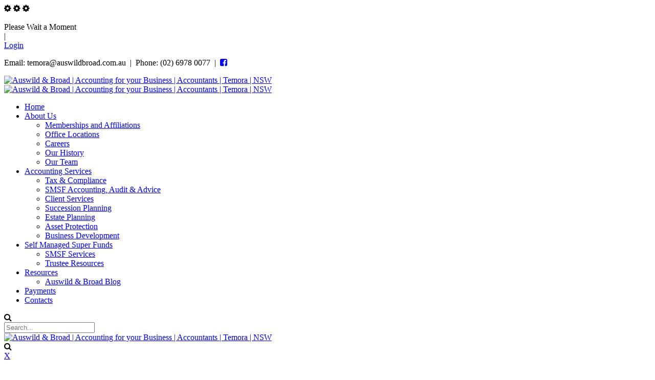

--- FILE ---
content_type: text/html; charset=utf-8
request_url: https://auswildbroad.com.au/
body_size: 135972
content:
<!DOCTYPE html>
<html  lang="en-US">
<head id="Head">     
          <!-- Google tag (gtag.js) -->
          <script async src="https://www.googletagmanager.com/gtag/js?id=G-T3B1LY9RS4"></script>
          <script>
            window.dataLayer = window.dataLayer || [];
            function gtag(){dataLayer.push(arguments);}
            gtag('js', new Date());

            gtag('config', 'G-T3B1LY9RS4');
          </script>
             
          <!-- Google Tag Manager -->
          <script>(function(w,d,s,l,i){w[l]=w[l]||[];w[l].push({'gtm.start':
          new Date().getTime(),event:'gtm.js'});var f=d.getElementsByTagName(s)[0],
          j=d.createElement(s),dl=l!='dataLayer'?'&l='+l:'';j.async=true;j.src=
          'https://www.googletagmanager.com/gtm.js?id='+i+dl;f.parentNode.insertBefore(j,f);
          })(window,document,'script','dataLayer','G-T3B1LY9RS4');</script>
          <!-- End Google Tag Manager -->
        <meta content="text/html; charset=UTF-8" http-equiv="Content-Type" /><title>
	Auswild & Broad | Accounting for your Business | Accountants | Temora | NSW
</title><meta id="MetaDescription" name="description" content="Accounting for your business. Helping you build your business, achieve success and reach financial stability in whatever may be your chosen field." /><meta id="MetaKeywords" name="keywords" content="accountant, finance, temora, nsw, new south wales, riverina, tax, Auswild Broad, auswild, broad, accountants, financial advisors, business, consulting, estate planning, financial planning, business purchases, business" /><meta id="MetaRobots" name="robots" content="INDEX, FOLLOW" /><link href="/Resources/Shared/stylesheets/dnndefault/7.0.0/default.css?cdv=278" type="text/css" rel="stylesheet"/><link href="/Resources/Search/SearchSkinObjectPreview.css?cdv=278" type="text/css" rel="stylesheet"/><link href="/Portals/_default/Skins/20073-UnlimitedColorsPack-055/skin.css?cdv=278" type="text/css" rel="stylesheet"/><link href="/Portals/_default/Skins/20073-UnlimitedColorsPack-055/HomePage10.css?cdv=278" type="text/css" rel="stylesheet"/><link href="/Portals/_default/Containers/20073-UnlimitedColorsPack-055/container.css?cdv=278" type="text/css" rel="stylesheet"/><link href="/Portals/0/portal.css?cdv=278" type="text/css" rel="stylesheet"/><link href="/DesktopModules/DNNGo_xBlog/Effects/DashBoard_ArticleList/Themes/ArticleList_Default/Style.css?cdv=278" type="text/css" rel="stylesheet"/><link href="/DesktopModules/DNNGo_xBlog/Resource/css/jquery.prettyPhoto.css?cdv=278" type="text/css" rel="stylesheet"/><link href="https://fonts.googleapis.com/css?family=Raleway:100,300,400,500,600,700&amp;display=swap&amp;cdv=278" type="text/css" rel="stylesheet"/><link href="/DesktopModules/DNNGo_LayerGalleryPro/Effects/Effect_01_SliderRevolution3D/Themes/defaultskin/Style.css?cdv=278" type="text/css" rel="stylesheet"/><link href="/DesktopModules/DNNGo_LayerGalleryPro/Resource/css/layers.css?cdv=278" type="text/css" rel="stylesheet"/><link href="/DesktopModules/DNNGo_LayerGalleryPro/Resource/css/settings-source.css?cdv=278" type="text/css" rel="stylesheet"/><link href="/DesktopModules/DNNGo_LayerGalleryPro/Resource/css/navigation.css?cdv=278" type="text/css" rel="stylesheet"/><link href="/DesktopModules/DNNGo_LayerGalleryPro/Effects/Effect_01_SliderRevolution3D/css/settings.css?cdv=278" type="text/css" rel="stylesheet"/><link href="/DesktopModules/DNNGo_ThemePlugin/Resource/css/jquery.mmenu.css?cdv=278" type="text/css" rel="stylesheet"/><script src="/Resources/libraries/jQuery/03_07_01/jquery.js?cdv=278" type="text/javascript"></script><script src="/Resources/libraries/jQuery-Migrate/03_04_01/jquery-migrate.js?cdv=278" type="text/javascript"></script><script src="/Resources/libraries/jQuery-UI/01_13_03/jquery-ui.min.js?cdv=278" type="text/javascript"></script><!--[if LT IE 9]><link id="IE6Minus" rel="stylesheet" type="text/css" href="/Portals/_default/Skins/20073-UnlimitedColorsPack-055/ie.css" /><![endif]--><link rel='icon' href='/Portals/0/favicon.ico?ver=XL7_uFSMpmnL-mXKo3k3-g%3d%3d' type='image/x-icon' />     
        
			    <script type="text/javascript">
			      var _gaq = _gaq || [];
			      _gaq.push(['_setAccount', 'UA-1261344-8']);
			      _gaq.push(['_trackPageview']);
			      
			 
			      (function() {
				    var ga = document.createElement('script'); ga.type = 'text/javascript'; ga.async = true;
				    ga.src = ('https:' == document.location.protocol ? 'https://' : 'http://') + 'stats.g.doubleclick.net/dc.js';
				    var s = document.getElementsByTagName('script')[0]; s.parentNode.insertBefore(ga, s);
			      })();
			    </script>
        
		  <meta name="viewport" content="width=device-width,height=device-height, minimum-scale=1.0, maximum-scale=1.0" /><meta http-equiv="X-UA-Compatible" content="IE=edge" /></head>
<body id="Body">     
					<!-- Google Tag Manager (noscript) --> 
					<noscript><iframe src="https://www.googletagmanager.com/ns.html?id=G-T3B1LY9RS4"
					height="0" width="0" style="display:none;visibility:hidden"></iframe></noscript>
					<!-- End Google Tag Manager (noscript) -->
				

    <form method="post" action="/" id="Form" enctype="multipart/form-data">
<div class="aspNetHidden">
<input type="hidden" name="__EVENTTARGET" id="__EVENTTARGET" value="" />
<input type="hidden" name="__EVENTARGUMENT" id="__EVENTARGUMENT" value="" />
<input type="hidden" name="__VIEWSTATE" id="__VIEWSTATE" value="bStelWBzCd57SKeq9NXepxNxloG2IKzacp0S/8wtsLWM4ipLQIph1Bl0fNrPNrNg+1YLDFwXReb1tgVGkjr7kUEQqeP3GMkw9PR4tk2f6Sp+GEH+2AMEu5AcTRxwU/Kuwh7vEWk5t8D5ulaaNr9b8ul3fTKz5aBLR0j/Mg4F1NITsZ/9lPNT6NP6tquhRvS3mgYOyoryl79lb3oNzGe3M89iLqTM783qNooZKrDcgUCNLivOGIWgplWRttUgktxRZwItmjtuO7saOxGC+fHeGHeQYjNoSn+YoJtzKyxs3u3ZyWTp6Uw+C+OVYEmNMDD/8jJAPRWB4dR4wxkLapCoyJ8gvYCIBfumEvknAbLMCjc4OK5/yCaGBHnxzW5yQ5/Q6u+qpYs1AeHTxRGewo/38DkBd/fUU6iD+/VKSdB4OcTSZxTlKHyWkV7WG60bhhH/hcrQynQswI0bpL6+3nVsLBt/pshHow0SZZpw7vBNLNAg2YrXBe21ZuGpQ0i7dTqg9EOKrbF8n/Z1KIdfvVcuDDDRU5zkcCYgSm6jF8DyjOUcpMZXmQZk7R7BfyKaLs4AWZefdtsQJFnMbbTJrU60FW7oMUw3YK5OA6LTw7saTtL5djE6TYcsHQMBCQ7bb4nGr78arAVsNOHYsmDoQHJ9aoAxhojecWoz5t7HH/YrC/cPo3HqLPV3eyQM14qkj0lvSv5TGvuLVuKPFTeKXSMnMC84cSNKolZCKMeADdx8otua2Xzq+yE08aoHIEq2wqAGNpfxWaBPZkgV/Rt/SyFDlzMHJ8oUK5Negxgc5cTz1sR2hAgrt4pyHoMMB7q6wERVudLlIDY9BwupZXwe1QIpO4tind6uPhrVnKacQIEtVqF0S2NrY91LJovvry7TDSbKSag0CEFkXLTa42OG0M3mEVvXFXGxVT/Tyx5gM/NfiYr7Wk4VDRcDIybSBzBB/yd6k6Y5oAn+pHoQ75H5IZYOS6SC8uklJ5v7eh9aybAnM+I9sgTg0mC1MA9bDxjr+uROikAruJpRCi8ydRbIYl/87yiXjh4LUEQwmsGj1bxnAxHmZiYkeZW428Czx1wFZPQNmEwn3BBCoNEj7ait/k+QQWX35UuBxzm+EBu6OojczcFUZULF3gRr2+RJMgZ6V7G9VXSx/NdaJ+RZcnHtzPtcPlTEAPfTg09gWMAgFTbr1qYtHcfZeAwyLWQzUQWfi6UPW4lz84jaLteOIBwb4vbgeWrFm3FV3jZkbp6szbbRFGSKp3VFDihWXmAV+FDhZ5mADAz1fuGtTBugg9arEbHus6RI3SpvQcpsoihkuClslBt/oE1XuUigUyslxcRjIlIDnwECDjV0tKmH1aPg6/P7Xl70CnEph/K8DSGrAFyRz8Z/v1kxdol1Gi/8Ll3An14M6ConWUOsq3+fWr/H2yzvPtYwyzwY3/eAh0xwHSTcwp7pd6OWM9YomadpunsBFGtjX0bbYZ3WLWVqpJFRGuCR6QAcyDEyms5uZJmLy0joU/59w4nZ5aCX+46HmTqxY3ejUHPgDqW+OiLhPK5O/tbWLS8QrG0lqUNOJKDMw0oPcGKh4hS2rGzIOYl8LU4RTE/XBHwuXZaaHw2Brvc/[base64]/kIBdS8dDAMpiGRNoPA95XIqiArpmlg6RVfuaOOr2qSTFVMWPMmbQ//[base64]/pf/8V/xDJ8WCn4C8Tn5JdbB/KeeBlao/nMb82RGS1ORKwWVjQC/xB5oCfKEanr1g+hSBWOuortUI+cJfJzhsPowdeoRi4AMxGmoU38LaEt0zBAGARtlmQxdLgm/b1YxowEIgDVUxeSuF5MsUmRhYoZmLiYwMHZszHxMXz5bXS9PFCIsTjte2gB7zoy2HC8t8j8+Qg8PKBVgCLDvXgXaUozxTvlSIAQOevEQaplweGHTj2a4CIBxuEtTCcioBXKQ/3eYzRb87KkcTRqlGTrwVqKcfjtZ1tI3aD+SNanK4K9cNdhX3ucOXNjfYzrNHfOZtDuMM5kcKdXyNwe0njy+7fUHjMkI8Lvq4PoXTZd0mOpblPw751i5h0ESrwoSXn8YNG/UEWTP1OMk1+9YQ+7L/yBE43jGuDDPNxPsRlsxHaxCx5zX1BWORsbOdJ7vP4H4G7iFALBK/yMjrp3VOkI4KucGxsEmV4s/rTwM9AEqe2Hkqc3tv1ujgUVTr5TcIQHR4tssNQmfahy+83gS8rMWYIMgM2KFSXAZPEhB3fMFQjs7RIvlCltF5PaqL3TBj+hdS7/2Usm5E1Kj35A0+Hb0J8F4vGHBatlVdZF+/V7oCqN3njYDt9nr7b76sDWeZj/Sre6DJ9G+c8HGgvhuAM1Jp+/Qxrox3H7MWihnTppMWaGRpQYC38QPFUHhxaml14u0FGPf0nrnyBQrf10e1QLjZnlRLNv3CNwwKKNzAcN8W4/8Lr5wtJ50J6fZFfCvCPgQLEoM0g5aWXns6hJFEtZtLb+XHHagehuxEr/M5PbMSJZs+FjhHF1hXkC/XXn8GedyiJCmaWhTgKzRIo34qduPCyNbbkstoGsraOc3R7x7RtrrM1el+eWn214L9dMetlQ1Ba1OMAxeGtG7X0oeTv3DPKrn0antSFH76pS48yI8bif4PUk46sTK3JWc0aR+P9LCGDXpIK8n0vaNYnu1I5Rjud2EnQLKRUqpJTo/9gtbpeSXaKcVG7I8nvetll9UanZW0FcoRo67rVgLxJDAum9DHXkP9eJ0yTfVSJIR8fQQEttCmrjnIpl2R0AQEIhNCyXBdnxsEqFdHzeMXzQjvs54sVeWgdjAT/R5A5liYzHevvJqJvYiGq3KFex3Ic5usbvqULVCEnTFErU5rAI/VLGzsJlEDrD61pKTMTlnlkraTO9HM/ART3krwrA+V60bIu6AKMQhu9+VhLAxgGsQ2/[base64]/nnh2zHVRcKO7i+0ex4zEh3rdh2WqX7Q/gYp1Fe7WJDLiepCg/uhWGGPGN9Ap3F1PDq6VZw9e/c3kxdq4vcd0Y14hfiu4S3wK77aYE0/75DMO4zDuj336ZZ20ZjerwuzM7xpVnHZ6tuaMSEpttDh3GLU0JJOPD80RU4CJmTcaFoyWXcFwOFTV8wixH/4gd7bSuKgAsq6pcgwmXMNbREFyOKCztGu8eCSJyT13CWOL5h1jMfYL8bFs7vKHTSSEGIfTITNcIEWJxs0K3ZiJ0MqQHrBcFTBMHJ6yMxCbTmnp7a5xFdnlABe/1LIREOxTWM49ypFsJ16XbB9c3qj2WZVrQcdqU7ANEsX4EZ76bNQFyir+edgRlvvHYdmGooMpGu6iEAOEFv1azMnhzqc2y1s07WoJeBOZJTfM20/urw16WXbneoa18LYtSNPdlHZ+0HcSf/tr/6cRIPpgH8w6C/VwCWK7p9sNa5MPuWp1PqwIOhFq8rIoJfOKwsZjmKuN35DnOZ9uoJHJdXqQMZddbnZzCc0XjxTJ0CUIXqluIHtToWy9GYA6tpLeTGXiXhY8owoXVuiNskFrMELHGPKZMXLqZZYwyr4FxaVt9ZTs/rzgkHfyA8Ot8arzOci/zRhbdFbpaeFrG6i8CxL3QgVlBbtaRCbyIXYypKIFIn+LZDXKZBg5DwKK/[base64]/wjjq/nzOrBD1ljEfS0yVvGHoL0Hrbg8aTBm9ILLw8IsrjpHeqg5QikHCITPDhKcKdLTWxJ5QZCWzHuDole195DskmB2HTCPOD2JBv+L3GlVcxiDnjnbC5gssBZppIbtuvcthNq1LNEuqumHaIW3M/Cm/qgsny8/Ix5PxMVflZM+NyRnrwP0XiT/jbiNbIq7s4pYXTm4jJDFjR3WCwKtdxC25p2sswb2PFIzOlmSTYL2F7B2ENkfjObfdlsk8YMG9ZU9kdrarqPvg+XK/9Yn/yJ1JFmih5eUj4323AthpTDGN2nlcjLmsAG7mRIf0Qakpi+6MzgQMsbyvjYAZQxZ1LPb7fenlkPpnLDiRq56lsv1y/Sg9RbgPGi++dfqhz6ir5/P3pDdKAKon56ZO75ygn3gZKYoJEWyFvXWWaqNPmTncl/LrrdlmDUNV8W07+MRsqWAnbrE//Ey5dSbNo/5uE2t/Nw+le/OBuGIWF9me08TKwi2PlTwfDasUYMsYiM7jjxEKLA9xkMObqC6E2J+n31/nR/eXL+nLxeBvzlAQ61vDHkcXjg5VFrn5EJPvyJHTcVDXcAkVlZVlcIoDaJi8nEuxwjLnst6r1pLDVn2BZJyeOJAiMp1t3jN120zwg+XupZLQyA7BYnTGcCVlsPDykIebZaF6mtTplT64m65lTeiikgYLl/8xQo/7CvVohw4d5M4ph9kwtM2lQFYbsPFWkB6ikCyI0w1FAD0nJcD5cC39ORPglFIQpqwJtZTtYhCKAZ9prvxMCSqKhu8Z9snLX8BCQ/[base64]/LHL7yNY/8c+EW4Bw7uTvgQzakLbYf2jCRDEiYn7e5W6F9cQkyTSdffiCQKuiw+I9iI91riOCv5wE7hjSyXt8jk8ICDKfmPQp8uzRwdyjwe4ug0iXtIv/drY328Cg/1+2d9Lgun5gdlqQsCHaspJ8j/FWtIFP1SnTSRoC4Phoqq1ctWPUGI/GMFcoKUWhRWVAFoqGPKPxt3vjkJVggZs5kdF/dZaVY+XnlMvQBSY1jlJk9yBwPLflRaU7yDsXruiThJNQvcbsJ1DPqLs3GryLzxfdPzw1QOqziWIqdQgYmKn1esYUTyP+5dHG0BGTX5FCRlfKxpkKvMjPbWun0spetzDI5sl3SF82n6Agofc1yFPfBcACrUOc3Jr/gN1skvVbPOaOhu5gyfstKlYDNuMxPlYNQFKV6GPktNc3cjsxEV4lvN5QzXGDFh8ZwRaESUl53xyCZDVjl+JTPAb3H246+0D7ljkjWWscQvtbjlfOU6qKDs9iq1hYEn8TkzyBK7G4y3+LxZZhiB3qm1s1czLa0Gq/qHq9JEGpBONeWFeT1v9Fd4xqxMs5q7HZXav8IbZuiBLYpBnimLmFrxitgChtECq+StzGglrHfekJv9swBphnhYEbdGT/rlOdeQiSVZCmT74rug6MSKvQ0XaAyUSvXSEn1WQHft9rxqsD6hrpUf7RVpmhK/FThMcbhcoohifl0D5Lb3uiomXXSSlIOhsRDyJMaYMZCGkPa99fqnv36AeNUcvtYCCWs3ttjBY6LWuUw5viDtou7vCuZkNzosOmoeWDiibBqMMrk36dei3FVBDs2unjGA/Av9lzApS6UOwxG3x63ut3Ys0gUWDs6akrP0hwStSt8jvsNk7bTE+dnpCsWhvQzGUxsNk3mkqUcb/qdMLwb9B6JwEd7JZ5lHUVkH/tdtFcj0zbXrE63/IZYapnGGvzbJEgy92HkWsy1Sxv06Ko4vxUYmIIkwDsHosnlGca26PDojlq6bFMWo3sc5rPijpsn/XizoqEkJgl6o+ES1LIbz5edCHxbIlr+eQyDhz0WnoOmXMCorBypRE7sOKa0LSvCXIQbi/wLZ+pgqida78HwsNmF75sSS+q6KzeVV6r6e8LpcPUQRHQN2++7dTx6n7m2YXmtFYjkJbCRqB6Njv+aGfwdHLpYzzqgIdC96n8YbMUV4qp46eTYGJZqb5mCPt8/+nfh+9CJgxQvPgYhewFIvliLfEkm2nRAIL1lyyVgYlG5xLmJO9d18ql+l08rMfvt3/x4oi+N2V+pEBiL0bUKQdZDHQdAOv+RipcaYeK/1sfkQn7KKelA8N+nwqdn25aNIR0Klv8qMPWR7+iCESMi6ejwEl/MDQngV7PmhfLkbLjfQOHf8rXtR/ZNGcGS70hXfghKfq6S9NDSth8ptDe0bRLzb94YH2lF30h0wHfyS25LtpxjjYD3QWPMIPlIKvGtMtcA3nc5Dj1GV8LH0VWy0mJnR/mc425ZgmGJkY4q8Qvsah5Vsz0s6IPA9at1dg2YL4Ubn5DpKT5QtkFYBA/dKqZGCkGysrX4eppn/BGFTeQailfpTYEfKVD1NDOclOFw6/jORBzWPkmezGphbmnwIQldq9T9jYwNOhxxMLnGvaE0vs/0JaLkDArMNpXqxiI+zfUqax+TNh6QGR4/sw72noPYSJxNBqu0IPqwyMdVX+LR1IKMx0+JZtFJrS8eiHQIUCPZJq2YFrHra+RQgtj3rnERgCCNINfW+o5ghAX4sT38VS/AJLIQp+I2nj54vB4K3BPhEa21NmzHbC7IAsdf5sQlh0VhfjR7HF5xI2LgBfEvwqX+hhWedvBy1bDrZ9v61rAn1FbkmKr5kOLsLozX6XEfxYDcbQoJs9nE4Za9zrsByeD+e44UKYJfo0c7Jk1tVGJoqYOsdxR39UGRz9tU/UCIN2dtHnrabzZm+qhECGheEfwA0Wp4v3kuv3wmxWzptBSWJJTJRtdnF795UOCi2y41g+DAgMQV+358jPdWpMHQm9hRCX65ZYDaOflvJ3WFPDscNDeM4pM0V8/M+jifZa4y95s7boOKvvbLjB/GiICYxie5GjhNZzEHiLPbV0/raXSfvnISyF58+Wd2dyhXu7ONAPGxvpmn7uPh3hABIew36qQbtmjUJKm8RPuuH5WPSuQq6LlxvE6DIV1I5otdvCUslytrBhkMfrw5SJ+gyHM2jSoFrPESKLI9Dno+T+rTmUPyF0KI3mCRMOe0GrNEaFfuDA4eKuFKMLUax0Z5ZYfXxcWA/Lh0YhHnV6JjBLW1WAbMf8TVs1cJFJ1J+I08XB4TJaUsRLZiZ3K83ame9jXcpo9MXH25uSqri9xyDYQPTXZ8XUKhAi+lAeQciyhJx1G7SouN0jBhYkZo+BxlPmGE2gM1O/ttpPKRdKUoIRphPIXs9mbepimsbAEjDw/0z0VauXqvBafQVeg5qDudwiPGcFB4patlRHxOZVN9IUIpZ+Zojj90Bl1/jxxFcilw8c8Oxnvl/TExLBo0NRWogmIb+EGdU64O9Ar+dEjrTiTg4hF5iA2yCdm0WzcLahlFvX+GpNAbKm6pirfxWsc66pnuNphPmzZr/B4bGsDnpGTaL91cn619/dn++EcXCCfvpW2tiihjzHWjB2u019G66RMWDmxtKi/UpEMeoDGPeflfiRqbVkCrh7C4UaMecHlBMUb9x3ipAOwKIpC0iQwa2YvBS9QHfeeKXAiUDpLAwQlclmMAi64nsdXd+UfSDtP3CWHSoYaDkVd0Cqxc8mQBHen8UMWZy1mE3aXDFmYnKgeNFlHBV4IA6W2Hqja+V9wbwjLPylACDTj0rzq22JufYp2C5+h7gX/fdGhviemV093mh6Eg1X8rKnD9UybB+JR4A3XsHabLfjiNhDS+0F4mhi9czyRDcAmMz4nSwEzpFCKl/[base64]/HM2Wv1i0vRozX4HDhVGjPvTVCgqpWZ7n8q4dXBKgLhSeEJgmxSov/hVPnT7xwDcuAiubZ3/wWIrKGCpA09p97LtS3L9rsmAYLMp4z9BE29IYHAbZ2AUDpVubs6WtLQO2lU4qbj6FlZEfxNKcJGMr5Vn+R/OpJW3tDwTp+CbcivxfSwBEWzKV+ZSxnqTCwB2j0yDUmAWCZP4+w7Ae+73azJ/q7aGiQX9PGZaI6E/ER+0eDDeYqJTjuVT6qD0HOKHJm9Sk3YI79rJbKfsZ4HUTpVK5EajcbjdNO98zJ53O+SnCV34g/xK4cxhuIMv6lD7rehJ91Mf4cG8fEcsv+ZC+juXpdKczm4PWt34JvqKuRuNjwG5JntocWVQH0VSjGLnTkQS6MtJJ8f/D/jxYQlCYIi2D1/e5GTPx92jebVf6TLBtsaK9GCxiPJ2tqGeCrrq0B5wfrV+GMvtm/5aaeWqAoWUUrmxBNTSsPR6XJRgpnUWSSRL6crKvLKdLk5KPRTvsE3mbP7lgDYV8IZesoZ0zK8wBET5dnftIeDc4RFD8/bNrdCRKsobpyNr4iOvtqlO0/AIoFIGGGIF67UjsKtcNX3go/[base64]/6fV5rh1G1ww6sicHm44FoESYi0zfhaInh6XDTKYk8+28i2JVDrYYOQWZZTTYHydH5+qd7TPrdSlVmJ6BLTsnfjNzhgtnR04MvuHphXQjEMpbkuQ4y/UJesARcRae/+UST9NJKIIL51w6kEJsuYc3gBDDQoO4zZ7/to0bu/[base64]/QafYlSUvlf8wmNTgKWVIY/C1TiJI8nKYXcGt79QmtG9KIQcSRlPGE11liO5646NBdyF8IhroFkCYWrOZBgv49cxeMgNMkb7MtC1dZJtQlhaRno4noj/Wm1wF/zmBbQVK5C9vEz9KvkO5MaOB7BWMJyfa1LEw6vsd/FxJ8CyeH7zm616hcDGf5uVnb8skvRYqCNfKygNtIFrc4mvbdfsgyWwHVVOv7iHEkIJpf/PnZMC082Lro/DOUhb8omtOF7zsxhUlIlsBtN1xjc8fwhFzMpZpoo2BDKpSEekGf7AqSsnHQH71QORu+9YfFBdCTThc8GApZX+Y9jgj9bFS5+r14kGrkZTuoMWU4fbNr/boqrHJ1Z1Ppw5l3bMwihXSBNip9mpyxkx2NozuSTA0DpNPMvyhr6x8pLwqvhEaFKu5KFuUEsyFsun0IBoQnEWABUFg21pdJCQE6hIsP4R5bigFVbs7Fyj5nrfhqALndfhO1lUhrl0IsVN/6WgqBg0TAiiNZfep3PQ0YVkWHnOlfuoupWzQrh0am2ZYhVAqB+O9vfbPVxJG1bFZpXRnlDsa84wpezeMtuseEWPYEwGfETdCJuCJtmznbX4ij+odPQ12EXKRa4MSF5TqldYqwQ/j9RpP0nh2yBiQY69bGOiwI6JU0rBzzxkxRy+74iv64OHxmPIQtVEtxJR6JXhl4lGvmSycYbDgZELSLOdQ5l/[base64]/Ho0nc5/5oUz4O99gf6uDAVrtYUgJqVOOZvBd9OP/FKDw92nCyX2YpqkasjfJzV2GoL2f4ZYukOfk/29qrnYcAF5GN7DtVx8hB/dRcsvWRcUaLAEku0GqILTzTYDmMXBhuLLasymMuS9rRW85lCTG/aKGwluoXanUOIPcrx6ySCoEouMfReZ7c4/cJ3Cf0rfCoZA1Gi0pjepIuJxnZ1jD9W664csZE7H38yP5eCd0o5D4ZUr4qY1gqrsbYImhNu/eRFTZhbtmOFPL3HHQFkWrSeQrp2Pg69otr2QFVuw3VUfDqWNV4E6vjSK4Cfqs4ZJ0yWNgI8kucnC5BbOfY7jpTlgT2Ag56Z3TReK823M9koN2EAdk9ZFiVx6Ku4yyv3mLIjEjVMjEyfjZGWmlSjf/1wR89s7BvUl2JCjhtgFdBaxfI7eW0h4NgAqeXwM3ziwDgimMrLtwDRWy2qwmm8mQEOTfKhAPz5Xp92QDUM6o4L1+9AVTOOYtBtS0BZ06fk8lnujTg/81rsesNHBQ8jKaMw9e3j5V4q7Hm8BL095NwMIi0s5RH0S+fHBHvK3LzZZgjtqH1KRlPzT7+F/7diXsmCIh6Pu1RAJGQGmn3TVVZHpYdR7kSUb7VpMU9oRZpoUoN9NiyTEcweUO4XMU3hKFUkSifIpGQu9Ugr/9Ikr/pcg1CfZ88/GEPVepP58GV6w3X3hbMYIighW+wW+kquLl+IYFlm0IOGnlloSjC1gLZNZuNvxVtDoqF6V0Ws3TZyMgCASLc0jnCqYxdIyDtbH2QvgtuckLPwfSx5jSDaNozluaVisN8Gny/mnOPqON+1olGGEgKC9rnonebn2jADRzCwF7OjVu1kZVF51sGj3C1TtSVxxPKs3SAt83i4/FGX5q4dGgfvqfCPQnoIFXXPxU64rSmjLM0z9xaYxpDYfNF9ZELanFb/osACdq4nCXP5WFR+IMx31QSgh7JMBoch3y0z+TuXB14wGhwyIEWJ8iZxfY4gG1oewsC+Zf65KjNch4Fjdp+Nh8jpRUz+/BBTuJG4SoVY/8AFRzIvtRN66MGj7uol+tAVqVnTKxrKe+N1JAJSasgLiwBzg+1bStrdVl97zbfpmjgOCdY2Q2aVvqd1dBL4Ta7SbcEDF2GTXm/jNHZSPeo60M/tlxUQ1P4P9Lr0xu0Qo9x+FwGB8lWZ0vurl3h2o//G9LnlPF5A8VLbjEq6PAaybFLxULgamevWG6pvn5x8WEgPvTl9Q39GlSiNHKv8VdN0jEq8GSy2MeTFm7ttoWshLyMjN3nfB18uOfQcOPAL9noWG3V7m3nqtlIMToHpxJilRUrSn0sPmH/e2FupXXkW7lAMYpoaNO5e0h4yGbc8FjUmdSqjxr+S05PbQL+k0HttAgxO4Poldns4t3EWdY4xY5yTUrUqko7wELvLjda+A/FDpY+67El+Z8A3PDXoAQkIERYzhg+PkkQFsZ1LxSIlwVcIyTqWQM5zksITTVoWHZIcgEdsluqERKunUfJW0pPX33YGa6YrqM1HSWj+wHPFP2MJcD244waEhDpYSCryWY1EbSgOfNh+Z3vHYbMUd/Bj2J8F0gVYP4eiDfPXNd+orr3CYtpd77jRo9K/HWtnGq9aM4GlRWRQ+Zad3nK8iQJPfPqkOlzEVSX+F9rEKXW2XRuJpcaIgFFfxT6CBsqGEBThcDM/1lj1ibEvPqJIlR4vokUngCxKtZOIe5f7OLVfoEvezZ/DO7HKdDUTzjatZE20y1klLmkzC2lSHyrfgrWn8le3UtYKCSNwFSsf+TNpLep/G6IEy9lT4Jx/GyPpd+xlxMH43I6WVTXNWDJcv2B4NztQrmdY15bi1GKcl7bYaN1ePz0MzuezcUQb9741HFsyGXKLAXCgRwHqB9/QloktjR9zpnMpPohq4vlzkO/vBtMYU4+1OtQ/qQWUITXvMhd8RAej00reb5SGNE1hy56f0f9GzkJZil7Q+fmNyUIcLtUbKoF61kdaPu66ufdx+RfClQChvTPiSMdfp1DGauazdRxcF7Qvwdbouo8ou0BEu2riGECecxhVKwnO/I/enZhQZtW6ekx8rpnELLgVUkEe3rrfwQxtSGn3ZQO0S0RS3b9OA0wtBvc0D74PDJ2zI9fHdUR7mPtaMmcNGF+YkeqGss83QySAIpNSXK0EGrNi2pWf10D6r97ownkLLNjUOKHbyGF8/JIjpxPk/Jwli8PktXDc5CsxYDrMF6JWGLDeRGHRfYOqBgP3Hjr4B1M8x9pXFe5PIx7A5JGp50D9T4ui5kovYenWKI2nASFWcdAI41kuhcQkZWFb7nqyCQ9z1aV7gLDCj0wWybGVOAZxZMX5Y795M4E2sTT6H1WMCwn6EqZopdumwuu+DbWpOv9rZ6Llp8f2M9EnoLa/I5ixCOwrbVv6llqGkpZSn/9K3IFCf4HRdZJHXnCxibtdDLaaT4YNrXbpSAobTF0Gph3oj2Um6zEfnx2ALFudVyK6281azCAZmFo0hR41n/wFAHmGWgM3A/4tT3FZDJKf0b5V87KlfZVBkB8KxEtihwAFYEQk6zAd3Xk7+GYQsrX5YF4NZLsZhDXFKSsm0mrbQI6evDsFv+4fC3BIX9QaEbGNo/aJtF6lqB5RBWaLkEZhF/FJpYFyAqb4vmpWFEy8sbSWxbCMYmq4q1evkco6vbE6fJRoiVKSSUofIZBujPV09a9Luz5q+dfy0bcSxQMdLxwP0M7/1acvr6AY+BbtP3gmYbOiFLYtSnzshAPIuv9r45HFC20/nPXpgQcUGZET5aU+THyyocZPr2kVQRtoTgz/owdoiMD9GEGI+pk724ymKcJX9WriVrQ6bHftuniJ3tYmxiDYjXdJC4Fx+vbF5hXGSztQVrp+4QLHqUWgut+go48aBddedk/uan2hRJq5WzJnxfSr15TFItQJjSgRp4OQJer/EKfgamgCDHwOsrKfd0Xe4cMPRJl8Xze/[base64]/KU8+g2VQO2BSxj8Ypw+7WtHBaR8gmY86MctSsFQL20js+Wbomfzrk4fWcLlFCoYTld63RJp8GqsLF3zhkWItomfJmkyNEEQJDOUJcipiaIwXcXHLTt80C3TEs0gMiKmcLgsYC6dNb9ZOI0Zl81V+7nPOOJbCHwIE+GjP055pvw6yfT4le4CzB4GLy/gUq2J9YQONW6Amwp534msq4w0AhN0V82AEOoTXf1p67gmgONA1jBRNzqPXmMfKWElcJagY6TS/vjLTf4GPtpLfB98B4+l8himNe11hPO2yJGHQCYiyjyT6XJUGeohIvsU+nmq3a12IxaOgdDT+IrD5X+4YNNRd3f8GwF+Fr1d+hwoUaIrPv+rU7Nj6D61BtFY+keymkHnJELBtCU4I7gn5bLeHWvvtIIK/K+rmOzK3Ao3Bwb4UwjLC9V7CfoGk52ukxhIvOBTSEDdurpfjQEeJKLLl3ydJrT+uxkc74VfJwbwfzkw/41kTQ3jGZ8ZhSl8ovwTqxx6VQr6n7kcLjBMJ+kWINYlcXGkeeEAgwjFCSz0gPbdjfRDhQC9lAM3Z1N0mkNKvjx4Pp74gytN5lT8KO/lRyncfy5zJwkDmTX38d1AiJLsUc/HumG1qRZdytGhEqGpfHOCmUEYkVtBwtNkuxdSlt4+3ggHsBU8PYsMiX7GvNL25tGHKjoZ5eG68zjXjB93bfQ/8QMVZOsjmgSQjkjgbnnv9YYEATPPbEIGmT1oByOYZnUbJ6QkMOBrx9fSRUjHjMtjhBPiIiirBWKWqrnE0I9TPc2ui9hQeWTgjym0GdxKmztiNTZFRd5Dm3xxje/XM1movyIryUvA0SxfbuB+0zJOgwmYYl7VfPXe8hTNEyNThRxAi86gAmaNVbYj6xQ1pgbeAhERvngRV8go623sZQsM8uYWWNsek/Ad2ei2N2LGt3gHbNzv2crzPjkY0/jtuo/j1OMXyZhh+teRJjo81vEu22WLeQ5hn5PD+v1j46Tq6DI/NTE2UPxpB9kWjXCpV/L7HPZnH64LwAwCkVrw+wvPOsVdz9m54bdOjbojfRviaaXBcycqY/pmFeLdvPutUP3Km4b/AaX6oUPMnDZk1jOyP7PgnkVJf4pN1RsXGKKCdbwgDUTz31fSpr3pe0j2HHrjFq9sjcIK5WtZRUNv+Lum58/hcwNCE2RwSah3wrpXr4ibn/F5SdTSTanLq8SOjuRrPDXreQzsY5V1mHW+I3uQm8ODRoyGJLeD+CmRwD7GIrfX5OySSyJf2yDsBuX33pGABcQ96CLWXEOW82SCcYlyP7f0yRQ5Thp+v56ALJivIu5vvHuuNlDoiZTtqjlcbGKQYl8sL7Z15aA/vnCuvk50QtkSy2YMBmHmYrIy6AUNhBTsnX+QHbN7U7EgOi3pC5A3D7b/HKrvY00oGJj3d8KqRIBMT+kXxVNcAnbewYpwf8VY67IPPU5UhMvlxhO5b3ZpOVK5qG3OT1VzusjRaxlIo70oz0nAm+pthXaGKC3prvfnphcxAA9NNJpgpS/fIIOq8i3hzt9KWRkr2Xn1SKa6yw38O5LRuuvvTapkKcD1BefW8BNfB6qQz6eUfcF4DIfdNo36qhItr33DcC3T10MtXXkhizhiKLluqLw6Wffbih9DIeFi/mDSZVnSE+VL5gtp64KGsSTEAVUSbm6xHRBNRg0YoD7/2cQf99nRJZ+tXeE9uXFhLg1Q6NDosNcXqPFg4WT4kwBIu8qxThOy2rQbmem+MLs4kp1t2jT5reTM0aQzWjinkVqZVT1dNxQJgC/IEfuMu7v/u+TA5LOO8Hi48FXsEe7lc8jhUb+ElogdhP1y2unWgbTckchPrHfEHffE9H0h7h3eaGPv8rqHoXums8LyRiCsSnq5NyGmXEDyjmbZQ90O5bSJQwVswCuBKll/+qpoLU97dgptlv/[base64]/XErdOcfNJPRyJvrmZqZVPvCSuQcKiRQDkjM9w6FCqeU6I5UCbnuvvflKcJLBDLHmv/YtqudfZYUhTGTJX6kUbaQ3oRCqzmSvakAZf181zFOtqJ8MgNK2HsNknLds3lgM3pDoDRlMod1/1jkmczd3ZNzaUelCHEe3X855iuPQXG++4fJMqNXm/ATeifJlRzKSM0bE5xlHnrmDNlHkmoeVHK7JYfIssI3UfEraFaS6yZEzciS/RTv1imNH2eDWuWsdSwYf1nxG2Ydm+5EranAcLBNQchWV7uH4s8H+59l8q902gZyyeH7uQk4Z2lJCxeNFnpGVD5ojIISJrV+D3Bao/R9PeWFNNnxToGRuMae9g440F8LroPSakhX1wgyr2AB2emSWRkEmDBAyd4KTuWj7+Zwqe2nNApwlm2K7eph0QTnuY2IUqA6aoboY03Kino73FhquZvhB2iVJGaw3oBlaHpqrFpK1Nj96qxUaobOo73wu++uyRdKlvwAPpwkSMF7glkoIcXgIIpqc//DdP3ZTwHyzAgtsXo+7Joc8TxaxKmJhOhkyIQHEwN1MxerCqLeILmeAJUhKmcBDSOJs92nczel5TuBY+Rz+rAdLqX5jurJNG/f1OVNUx9eSgTUOX1Qxx5YcNnBBc+MKIeBkqYa0Z8/Z7vz0rrczYCM0Behs3HCoKbMpOViqNWVm9hk8YOO7kEXxz336GGfhLs25/s32eFjAbWACPxZpn/q0fsUPgJ790gNsWreLRa+ZTrVjCtnWy31Q2cegpB9EOiO98g1sHF7mKUoo/JJ0wsiG/BWo6Bd7wFnDDH2XXvTDjpEpSOvT0ocpRIK9xWGC0M0AS3sOcGmSq3BH2mXz7n4WwzyI44LLDLKFe4+tW8wojjnR8Y+M/sBGmMttfs5ZWO3eT7BbT8vlv0hDXPGv5wRJ66qrnDXtXB9s/hQZAjuDWY6M1lhRc5ZuE0BpjZELGlC3Z0psOl9b7SANLmc2qgfwhAMiFObfC0xTy8LI+yvPBWA0BLcWLz/e+1kFztGeEYBpO2ebElIP1jy0efIcBNpakPLl+RmG/8PYRq5U/KaV2KmEQ6Z4GjmhPKNSU+/[base64]/EJ9RzZI6euma0P2kvghvQUqnJexE9j4UCESdZwTpRA/Fv/Nv7/m7ANnCoyzX/jB+A1wj21ubGZyyZTwWEPx2/w4ce3uOl+cZIaMsKR8ecIt65sMCf/ym9sk6c9uKn4mD+FvlnG0byLrUVwW66HqeXqZl0G8qo+aTE2BvD/rgMgP/AeN5Z0KHhIUErAc+kgWUXoKmZe/hHRdqV4UR/Q9ABg9X9mJGumoN9DO4vBW9A5HC9HU6G5qr3c1C7ZQR+WLOqaTENiRcrAxtC/tepOlXJUDQ/cj7IBcivHjV7TOLX33FN5QG1IoDxDeZPPL/9I2B7GVOdWKayNSH921kXJlpgkFP1fjNGg82jGNcBwveOl+aRiojLB/kuMwq+K5VKBFAKHKacFOv0F/4YkgWfbPun3/wWO4XSi7lZU48g4qFZhIheQjR8SvULdyqGWhdPYaf434LYCrTUA8x93LG/uyc2YGTeYU1lr2sjzZEumo/9Xc0DERSkejDzkvZxZH7jCLCcnEQA9UkUphh+LUrFfFN04c0E8ALfZAK03wp5sCod5u73YuNfyJGaFasKbK3eLZAsQ9TQm8UiZAf7D6Nas57idV1e/CByGfXOLpXuIdzY+ZDIr0jA51nu64KCQxivWBhbKpvgXmxECZiE3kgUwCHi2pteZ/RmPPfik0Mzm7fPhOv+mRF7wDjmPmXoZ61yKNSxaSk7Xy7wzvkusUYqf7JRNiXbgsLxHD2BqRuNqZZnnOPMqk+rWoQSTLvN6pBSf61gToH03JyQywQjmFEiF71C/HJIjkWhWUkW0EFmAuNOwarxVkdPsIyvMZw5rFRQxiUxQPKVmrlen3n2K4FKqhvkxUaG3cVvTSduXFB345lJpCjyOGFJnbZ04CCuqlSUjetKrrfU9Hs2m0LyFmxdn8RNSp1TxYvCbw4Le4LAToFZ3pZpWZly4MW513kVPsERQ4MUJA0SUz2cvj0kjH+GBiwgHaEu/tjLdG+jfyu09QKcpwq5JPxyKpYuXzvVbJmX157MTQkgjDirMvj74EKr7MDRbi7Zmsm0ulRjS2t58l2QrJPA4X6uL5M+cWfMyWnC9Dv3jhuWXUPpviO5yZr/TtOMl/BPKHElEbShbYpQQtIL0vImZBbOTtAQo8N7jwistgTq9GYe5A7JviVklpWhU4EAtGsPpVlgS+TEFHgQNFmTGstMq8qINjfQcmg/3ShT9jLi2vgE7OVKg96Iq1/ikcq8XbdB6zrHQVt3aNA8tkVcc9wGi9lx7tnlTAVKqmt4/FINca/N9rgJzuZAtDbCOkJXZW7k57wJpQvu3AHjS/7BV3Gj6B7oWAr/265zJmPPi0w9qoQHzkk0I/Hh0MVT09EnofgpIpj4VMkxemd3O5XW2sTIlJ1rxWYzK1wsXE/fjuzhIJyRGfYLdNksZDtk+m6TGbT4eUJHvqJ6/7zonlfvkh+vGPk0ergaIyXGMpSoSssx0JtJ68Mj2Ixciwi6eREBhqxODTQi9xpMacF5yALtXUl7Oe3xTnEChbqqrOzFTjvACUzXkFNwQe3EJdKX6APvpR8XntQF++yibPQWuccK/HRgNdScIf2QmlbbggR2CZ4E8Ru+RUUnRi13x5Rme3CoJa7+5jvfC+zpNwBkcM/TTWPSI2fH/qK65WK+fx60N+ATC9D1HsmRglxycb/BfDFvJ20JR0sflDaw45N0VW0Vg/xHol5wbhacBlACKgp1aWTv4UpwjznXCGrTiZxffdGh1bbHo1wDXwCLKrJnAyvd4gSGcIUWPJC9xW0Mzf1ul/vv2bezh/[base64]/rXIRorq4RnhkZomRrsKwCi/waWzK8a3RfApWBQWLNj0543BiFusNcHFPx37WkYwip3QlbzXRlpWfYiH5pcQDBv6VbjezCQBQFMTNzJZTd11SuTb8j67MdZROjBJjHi9TwSUL84JrlwPzBO7ah5y2HcI9K/pkxA76J/gVOfrYqSdxgqtCyhWc3Bvp2KU3M9RHNa5LFQiHbz/QneOoYXYgrpdiimMrOut7dlAOpaBmOoWnZ5HMsHVL/ZTvopUgyF2TyRN8NnfeDSROhfSMm+pLuCAr5XjoK9hwmMUaNwcMObIbRkNxEfyYDvT+LTrWgSnGWK9eUhJkJ+3yM78jUt6ey3ZeM6l20pStBZcr0Ul84GedT5iFJjIHfMScSsNqOGkA9ZFoD1uquG7evflEC77dh/vTtX6d23UIIxcdm9nBoNS1zTb/QAjK4TYTJvR+Mgqs+3sL7eeaqkwr8QFYwHIIhYPR1Q762Tv0dF6kk23t9eranohDWJjqVaDYv6pKBoU8vLLeX4LScWplRP4Tah3cE0qyTRIsPDq5uZTJnuupdoACII0uJoaf/cAehazGKRi7N9Vne4ERarJ+TPiQn8PNZDKlIJAs4DP3fThsCUtuX/JgW931Vas2nWXybxJTXo2E3jiSN4rIfbUwmaAOMAYfX3yFVHd4eyS12s1rHkTpB7tLowvRFkMUMSRRzxs/G6tDAPLcnzi/OKm9ANJ/NWQX4PBQwQXYcibCDP1iPgpg53l6Dym87FPaYd4ncbmq3tUOxPUQ02pfvJw0IoqFQFpER15MkorcRb1E4LvRAzCVA0XkXh9/6fVtFj9WY61hF8R8YCzxcFxqs003YBsIQxUMrh/m8tZGXDalD5r4ybZF8t0SYSDUjQtB2ZHwBo1O0iTNWzyCoW2dht54bz2LpQ2J6oFGBi3h5L5MEkmDCfSuVuIrTo4ZOcMzMsc8E7A2UsSiFdgsXbVPHbLi67QwQcH7fYln2yZEu3DDJHjsiO20nkZMz55ADAEhMh0QQy3dI1ewapT/Fst3bknKCkoWVAFp66XrEnUdyVHOFi9vo4CpnMvpjFdhaEdpok5K64yaDh19aZ95+Y0nP9wAQjt6+43Xxn7p7FsPSnfmitPF07IraYROQCkdOUo83CBZF1frwclwh9rEXTYPU3iiIy9fjCcJQeNiCKD5aZjL0JrkmD/SDar2DlF2+RU2/qEkDRCG23fyAF/Jy1NPlUr/fA4EISvawTIRl0pw9wcHvwI6yZwY15r3gLg1q+yLtE+Sum6Bbi8QITKeYoqRCmWhywa0Y43wmZJL7gNfsixiK2CpJaNFu/lMKiysolJS+JvnzHO7aac/K3DnaU3Pvno2Z24E6XHOeDnPhY9lGxvWTZOIwU19uaTVBb/vmaBRnaz3/mU2QXi/YeMlYm1QVERz5rXkgmGowPBus6NiOfhRgH2dyckyb18ANWaxEimwl2z/ZVTmrVSX02Qz0uyqI1Wm6CKFqeAH1bO1n43zyQUKNCyoucLuDukkbRLUrE/rgnT9MiZ9E0Tl4GIvUzdi/p9EQtkppwTtBQ8m3rkVuAWNqGBL3DNiLygTI0/7iBssBk1wIcmJNQRCJDeIr8hX2LgXL5YrjKaQteq/GsM+iZXt9GpkR+AwVLZlSVHjzBbSg7vM9tBphxoQgfysSZGlZeoVlJUu7u4hhEi53jaiGo/bSyetpecdwT5MerReA43J8hsGwHVmBTzRudyMksntJdg1QLxXJ9ZSXfZmTb0+b2cO4StfZqZOh4iuXqOucD2uVA8NppoceHopD2K6UoHJ4YZuKC6RUZ4ubVyQRi2ExKsRolnn6M2GMNybqyyqZoeuUaOoXjv7lMiOg2nCW6uuLafHW0GnaQsyZzuaDAvNYu44L/O1w1g0E0rHiPT7MW3ZJIrPWg61qfiLeKg1T1mii53Dp7676/uR0SbBnBFgS1Y2lNVa/UJL+M7qluRIas7SvNI/4a55V2KM1U3ICkBN61EFEcuLns3NH7In8i8w7pQF+IPpniJvBmZPL8utsXhLJOlaVNKUIZrlzl6moaHSIdB7HQySm0O4JeuF58+xMT8VCr0OBlnR9fZbeURLGlLfGDfGXgymZWdiRxmhkxXMEeA/FN4MOyDymPz6yLkS7U9fqojqxIzePuh1ygL4vNrTTGZ492sotDTRYFv29KR5uqOu5r8us93GhbvxgAW/zKXUhUYRKxK8UUICHyqFYzcQMLyjn3xwEI9vY0+h28GWQ0BD7D3wUENubG9e0zOp8onbTs3cnJgxx7nRRUvGNx9JlHOD26wZB2n+7TkieA4ni/LgBnxUMvc18pCZso1S5mQjaZVdoZo5KyVSxZ8DK8xGGvC4OOFpsKNnXOe0MmRTYhz3Le0gmM4Gk50iYYPY5ODuIG6Ve9xQsEYx9tRQ7xlgTAR/g91W/kZBfHd/oL370RBPUqgzG3xStTOgYAFWqV4482J3rVJpqJX/n7iwX5E5F8ZhzYYa3L2u0kl9kAzNGRSCBZJGszSwQ8I70w8PHDUXYj9WHJGNRy/Cb54WTTyWDSv3sxuAtTqt5+dz8ZpaiKtIhevIyYCG6/mnRlua4xg+ykEC7ROdI3ScVzfcOQALEoEQlXSLgSHJ/SQRod9P4IbYPfSyFJL44vk5sQ6Z91+8NbQWe1A0T58FbYwRwv67KVq7Rtx84mT4tYr30ub3ahnUBkA6ahpasaQA5ceY4LJVDRdAVL1xblL5Ep8uSKgm8SyhX25vAWLtgQcbyiat0q1Bk1+26B2Vawku05xmwX9t657Yw2k9rBjVRraEqkZyKLH8/S8gbskGv5OcZkBEZCa3IdsY/AO77aDx3t15Uq7PH+3tnXON5T/Y7ZYxkJQGwTuJ3GeJf6U8Fm2SD2+mc7GaTXCrKPdgv+jTbl6Xxj3mbBcewR1DttXZlKGWrd0rPQs58+951NQO/90DNI0GaeGyNN7G1nAPbEPGjq70C+ySoLIcU+A61pCaG0LKjTSy1a6AXCbBOqB9fd33U9Xi2LmOaUTELCO+tlpiHwGx59NxbR9tfRC0oev0NUCgBGuipcFq5K8X+fUa649OYgllxGJHy0+v1iFoRv8ZqcKVjQAp8FtOVUfYX1+H5RyS/08ZUaVj/o/3NWD5IslP6aQC/VOurjVIgea7xU+66mDEJJuwtSR1r4yQVGk3oRZz+CpKVxkRiBEbRAdfu5K9i372haXYBaeddeOJGeZQj82QDR805SAFivqKhCfaOdclzyLJuxK1R7kPUfHzLp9PdAi1T7qFxTpt0UHZeb7GNQIhe8drqTuPkQTDyWz/CBt6glF8ogffFflO7CXq2aYTIrCNAUkJBDvNA6mef/SkODUqK2keE85YmZmd0eXeHU6w7GBcnBrP3a6DPPvJgNQ1o6bzG2zqzOUTzEtrPPbyrV++vsyls5nfM4Zvs4DJ5wpzsowScVtjzvs3mzZeuqF1AShkeo3KsTAHmWkun/2UUaNxu9QVTviBMbxYngE3BwZosors6Zsv/rjSO2R8oDey4rq5jHZHQYXkUf/+OtBhZPpbWh7vKXOU9QYPiguJ85qmyBBG2RXJvvo+HS4OEEb5MqZ9Zu1IwBe8o9P1akRCm9ShxPBl2OT/f9T6G9iYg2fkaXns0WoH/t/[base64]/1GB7fI2R1MLCyMh4vNv4jx8j8w4bSMZrNNI2BZpQxKiMwViHkWRmk5wqCeOhvdb8uEdKy7ZXd9UHYPYN4F3pDzlmcokCRkIo+gHaRSiEyhxibZGP5lIYsTqsvwidHdm+cMrXWvaSTwh4uNFRZ6lnummN9byb3ISuXeO1H9NbxcL/vWa0eTUwG3NdsoUV9+Bll6RDcyCmgaFVhnAZOrAL8Ie5iavHLGnnMBOSZDRoeeEWDQfoRWSNE5Bbwyo/zDE5rhUf98oA3Wn2uGL3IV+w8QBHqKMU112/dyldDRMEy58mfxGGgXQDcxAyJThCy3h1NE6tKsv2aPAffm+HzjgLCyhXVq2YVMG0z4+kWOcJNnUk6F/ueFxTGGpSZ8jWLR6jdaW8iiteeaiDXJ3w0VGEHqX2M96hO5SCekGGD+oJr/pevKh89IHW1jw1yaFSMYFw6mmKRXVzb/njlP8t0ZMHkaBX9RVIirB6rXSt/0yWP4OKxbSdBgu+950RFaAlZCQXTlnnE1qTAbLRHuthuVckPkNwVNKCn64kg6FyZZ6Oe0vC94B626VjxxoF5dt/Kw/9Aa8LtktYQr2cRXJdcrxBTVWyCUHWTuYh2wkd+08yljGxodEYh1y8pViLQ26tAv8F1re8at2Q1SaefhJujdEgnqwjYSwwy2bxz7PAZdboFNG90HpMl4dUOrdv1eFcdgVIRoDmLiYpSF0VIdl9gm1c9iaZSuLwSnoibQwCFNGT4ftzcmPCZcyBTF/sI46TwS9fEO9aVk2zDeGOYQlkzfPjd1OvqtI0SwCdKrQEFpec2cTpEdT97QiA7rzilDbmruZvQ/lu8YMz/paBq+N02E8SSp9BDH4cCi7skP7trZ2j6B9SZ7zwBbzRflOTVDyK30DB2lX3s34qj1bF6jr8mgLCGZIdzcFKVDEYaTmnQwq/RugLqwQpSXCTwuHvlTcHundRoOiP86gS/RCQdf9deLo9N/vuPyQm+9ANyQlebFBBUon8SA6exG00696gZDulSkUNXTL642wYI6FCPo3f/yginylSmigbsHDqB0kprV5MaR3AyFZG+X7qEPY9LEh5e7wEFpU3Zn8M8PebuX2zKHAKOWWLNuOXg/MOCQwSrHxsZRdXI2giP6jT2ppAwiqne7dAOMonEfEEXO3ii1wHyUhYLHsw6KTJ7Hswbr1xhthwiy0nlY2iusApOgOCJ6rpORiN2wvGFA9k++1FlAmHEPevoBlXXwTW/[base64]/CTI471aYgbStcANqa7/6U6vNWl/0A+KAshwJs93R7qGPLo3SP/z+sQK5aDnYxaVUelNhPvtEJRfTPrrzymNRgmtidO7zp6GpjOZO/PSKzo8d6/pjCCvCwTwwUEFgSHBmDP2wU/[base64]/RN9qQ72Lz9/wz+e+yg46g77Ch/8au7i5FYqjHTkZ68lY7o21fpvjrApcUCsE+gggNmgAo5Szh2JnMJc/oyc5MAIwYdbYaNiDAJkCEUzWfO7ASNana2vyvv6fJprgty2Y27UcNx04kaliFiX3S69jRKzePXgBR1HtysxOM7M7HUDNcvb7Ka1kw3Mbe2kPWzXMIFg7CIpv/i4bI2BDZQJDSP/IqodXL09arA643coeARFaaSUHhZMb/rq/3KPksOHgn34lNmjURFexWaFo4N9H/4JgeLPxxrxW2+pLI6jJfOX14uYqPOhcOPaB1uavHSHJvn9RJvUfM0SfHWN9H6pxLFNI54jvPzLGYlcuXfK/G2K2NdsSFElaZKXh5PnkxrIRDfRlCR2ln4j7QC4DOPjokLzQ+r1+rdjHV0sb3aPePNj2lnuYesRnzmk7u7AiZKQDq+H/[base64]/v6suFaifxdlya6gzVZMmBm1jKEAtf6uhxntSogH4XPY8B+xf0mZvY3yZoVzZNdQBtgxXWROv/BGInUAzXuuuvfu5LVZr6Ime5qfQtRJl5CZCPWlJMZg2cgpHzVqoxYHbmvNRTLhoQ6wt0mCUyVtgmUBqZ8B8gPVprKiQHkwQLTlIhsiBoeYwOLgervkfUZoeXxlWF7POoJVU3zzw+mSjWR+5xVXpJk7q+MhdtYDCJifDQNkuTVpXc0BnpI5/x9uEyCMeNW8gCs3tJn6RAlmGgT2f7xdsr0X5S7qzafn3gE7Nckq4eHyAKIcg9UtFc5uy6n5krDLnXtYRFGuHzD07r7QVNlgQYamsnmqZd9vqxoH77q4SdjXxxv6culDOdurrwUOoolenGnex0/p0pc/goFM88hjtzxWbmYFkqy5Sm2aUBEAi9GbXhRlk1RFqejLvdoHOiW+kvmuNvXhx+lqjVf7Ams/wWR92onv4+lG0KJI8AYFWSNBEC/zeKXKFsDU0Dq/SFPgX5CDv6FT1oyHOxl2ML1e2itFyRF3wdDI/KYSnPC0TzyJWLZQTfkIqIyvnGwMFFv/[base64]/9ZNfjoTeOaSWEiosWBjXZc/UzCP4IWzSV6FYdbmivv5Rn/niX+2ypqY0IcQRZKhVFpdZQjxfV700Kpu6hVquOaVZRBjhHoQjqsMLwP/Gmc8AwseIMN2XeCGEzgr/7O8ykCIIiDCzUEkiLlbzJyOhWQBwgNjvKHNIdHqV7kZCvyDNzrjdVEp/LOVwLbwGSroO1KNYPc8ixNOLJE7NZ0xYaeDcpj2aOn94L3ZundJ8mbIYP59jfShTm264qTEr+J/acRkLlyYLfnwxXyp6u/QkVWEWHMbYfllLrgZZLJ7NepkdwdJmTSVQgx+lci6SptivD+4vMRrrcLCug/cdrl3oXXLZER/CBpXaENW2E4QZZNe8XaT3MdGaWOxeg2+GAz+KRV+2FYfumWBhn4DEHpvKBCNCoX0K78Vtqw45bW8Z+mJWZsUizOG/uvYa0aewd405G6J7WcL3b3Ll6oz6llRSCUjVQhfF1p7tpn9AwFXW3zt7L/Rjr4lpMHqlq9L0pxLm/QAmMn8HsFPSmsjU871J6u7LB7yzfrxwHwBVNxWxhJ0K5Sy2rJn4SAxSE3Hv+6AoHBBNL3uYthi0Tm/WtVF9KwIw5ZHJ86Kbef8fJE8gKu8Zg/+YzBtw/IRc5GIfMK4K+fcom51TIc0m+NC1ohUV0fw936nbdL5tuG4MAo4+p8DomoWvNVt9L4xEwlzQd6o50ynSaq8a2sDU0f8t/jmu7I/VZkJSq+0ZaZRXkF3d7Qi5m7l1a/sxBlxmGTRx3kpWV2P7Mhdcw3bWLZFBVUer84U9VDAIA0zMLQjiSgj37csmrFYJxyMl5AW5Vp4D4ZhJXHrezdIPMcD4S02Qx/dWMUcgGFfbuFEABxhAZebcokVzS9zGtXuCSMqf2mkGv81rOw0krDGcVERsmldI/93y7fAgLGv2DnDq1+o70/367meu3pa6fzSIKJyZU4nM/rh4KxLbmDd1filF1sl3XLYmGt4UU+JJ4p1EE3EN8JPWShsLFcKE/K1AwT3HZgl5gpz9M9jVZGdjMl56RztvR88mkOtrQG8D2WgjTBdJlynBtW6ltuERbZXvwEcD0iOh4kgg22llgbujguyhh+K4UZDSfhYICcyzyC/lEEfGw+rxss0DPqttWDgjv5Y3T2OWJEyTRUspCmxCeRKRP/OutUFJpeYKLfTaRQJnI5TPeRmZW+0d9Ve80kdRVAKbHujTyaUywBsF1WJYoBuQNd56mWdRU15Di/1GBfi968gbQ2qRTUO0izYDBoE5cuuWCmCrBXmYzVNhV+GGPFb1zJDjDFNRds5aY1zuh/[base64]/qZV+YeObP8Z4WrOzcyKXlnFYNKNmakqSnPEaUWx28tkiHMRos1CNcQP06l14Xfv+tyHeoi53foJOjaS9oT/0LSqfev4dDvrhAsbEAnZAMQti463EFWQwMD2hje1LciOa1FkEK/zdVNYhprzUDdGRim8Q6JufiCcL+M2OPyL1tHx56QmVns1HrbnGBgyChiMGqGoF4RlVTocVbIMF6OAXiVkAGdWhsPLR1vIbs6bXsqJg/4pChNr0a4L1SmKohMPi1ViYcWQRb/50IUmis6OL7GYzQPuTY+cYomksc1+1NXOXmP4I4JoQklvAzLYGztZ1E7NLUs55DZFrT3yw/TI0ixUsqo4mj01DloSMfNtqsSt05RwytJJUtTjWWuTHuHA2hhUPqBA+xy33sfP6F2Rjx2lyANVpYCx73yE41WpSLeDLOQvDHqzjzpMY1kZILI1gkbBxSTyVq/[base64]/fJgBUwJqPEyLn7GpEHh5v7ae16ezECgqYm7536HaxpyjSrPyXcvr79VhkD6ocvO2hHunDO5tJkbnX0yr5OsR36TBoYIvuvQYY9Hbel7GcXW3lvycCKkdUBVm0HMhL8f0t3ZzCk8e0KrBQ7LHGZ9lKYma1HjVL0bB8BnFgIb07BwMoEL/kraw3Lt+XlfRwVl6X9YdOVKwcSTXFqGe+hRlyicqpY1OqqKjqdOYduieyFqbr0e8roawG3jhV/RRg22s5Rj5a+xNXbg8uc4sugkxeDSB3Mxod8KO6sJG2D33hkg65g5+8XxrdpTDkhEa5wiXjKXqO1cg8TnSvYEyShDyBJGY67zq7qSvZPYIxqlEI+EXVNnpq2Qkcd5aVy6gKNINU4WMKTUOgeqIdJu3uABIvW8dq2qg0lEuij9jKxOVBJhj6NLICJPDZ/RjHl1FaDxDNfmKjWKMo/bdd/BvHX7zwLeU8Gu/AE4S+oIMdY7dLFEbtkbErrqiMVJYwbzq6TXo767p5TEi0wHjBZfozeM9AwauKMg7FEWzzceEhehYqjZAKADN3TBFPflucQQ++asOZkycZaDOfvrUPCGrPaw34WmhX1enCNvtyiKNi3KW35C9/[base64]/aKuNVn79McxNxcAlENhVIgt09vIseVxwAYkOo8IjSDJn56B495DRMH1+QrRFJJgBmx/gnEhzYB7zqqz1AQAxlwVUiPloCo14QEvIO9ufxH1ZYTHZjpMEOaqcJoUiv0rilctUFH2oekeH0Ilozfx2UzGDYzywgXAqeaaD/7AvE/9bj+JViRdHRfpBAfb9H1gGHuoCqTM7WNx8IcpNWtAj9fil/MuzQWgCAUBHLBVy4PiCeQehWrMnuWfLY8wHo/xm+62zldZxvXLZXQOquUu59ErhWzAjn9ES3f0+Dq9wfgMO6SsgeG160SmNa3tHGXR6J0xHkO2o6FnD4zHVQ54CTb80CcOcBRnP4xEJyZ9yTiFwX8JrgP8ECNF9/R+IRksUPmMJtlObF5jeWCsuDsSaFRZ6UCAAJyQmcsB4dRDOzBab7qFnUlnbRHIigTa0j5yxwSO0Tgqoj02j35ncFX824ErNEL30QsduLEpHi28EJM6sAHXX0IQ53aKwxgXchndlUNZvDX9El7Xin0wQS84jPDt0VINlRMMhPrkt3yNfONRS/UIaE3poFPb7A9HMILyAryMFwHdv8+oRS1R/b8Rmu94W2sUDWZI+RPFnrIb0dZ+qBOlgs7tnAeCVKgKjMlqFV1Q/iy2FWtuctdL9rb/oLuZ4S09ZVq7DyUySY8uLcnhkimfXEV68eU5A96spujBezeKtNQCu/FKLoMb8QLoz1BoL49/sEf4I+3AfPn/f9sQlG0JZUKswXJnqBiz9WPDm/5Zt+7S1AUeCCqRljAWT2JEeDFXNHo4/ndxueIS3HHmaBJX3QvT8KUlbcgrkWYQ/dNw79YU+QCFdX51NhuY09cjKkGtmHbT/oZdVY8kzzkzPYxtFmkoV9Y0Tqbgbuko2N2WMaf5RhY0ekNTi4Q/Q7HxvmfwMapWknJ4+FOFInDf/rzj5/Tim4aIedCV9K/ynbvZVYdJPe/405z+SXt38ei+7FpamIrlbGG/Uk0rs6aPraUVHB0X6w343HreQtIA/c2KLAt7c2Zk4o1DKjBTTQMI76+9CRacTBETs+4FkoZkp94KUDgIuTVxYLV0J3e+d+46wEnvLcY83fbt/QLDg7nwhmp4DrOAD7P6kJiK345UrcOQgfOOIl30GEU4Ri3duUJANLC6AgRNXeIPdOR97kLU5BbGyFk/LnkJE0vi5UNL9jAQH2FtjyM9CYKlGYwnktAZ1m7jzCSSadOcVhSGCt3xhGRqJi5fTDBNpMDEk85e6OQmSEGCMbngWO3HYDdvemm151PPTNM3V2YQ8JthGUUSJJgEC1P4hcULEcfhJt0Rm/[base64]/RSinsN4RJAPynJ2BMQ4iYq5EXwq9h2xkMQMkMtYomLiWcbkHscGFehB/ixyPfVaxU91/7f53tNRamYOPu+kRn2qk1oIvL7g2o2zqviZzFStACMBZjyhbXXYBk/r6KbN1RxD2nJPHn8ThQlXuqTRi8P1+hagj/iEmN/Vlh68f+tiySNFl5FNicciOwY/Whf8E5ASIFNd7sx12DLMIxA5Uii0IHWUtqwzw0CEy1DikDyZfNBCqVhfyi1fj3AQvAB+OJu7w2HuoGydOrRjNrn3Schl3hrslb5zXbA16WRSIECy1hgVcuUoNiPOYwBTK/VEzqzpfSz868V/9sa0mETHofrAdJvhCahytWsfbAFpiAmMyVgtwZH9rcXXWuH14Oxkzi3rTkCLpkcOPfyhFUI6dfpJwW5BLKYKvELqzHMJHVAciQGZFdEkmFJnBu89Ew63/ow8ZNRnt6+tVJY0f/hCWN/RyTOyJaxX9RR8W7lUWjG470hnc4lBcILov1nRb77NbAcYbf0jxHq7/y0vVR0tsfRWJ2h8eAINGTcPkjEbtdNuopWnYDoinPsolwZ0Epo6ETpBss32iriHxro+L5lkdaprJkfoU2tj0hMoHtwkw0Gd6dZgBd9BaHwwYwHnZ/Y+h0J4j/FmwqnXilqGZQfX+iKonUiqMCUBq0jcYdNbrhwx5G4dKkaoLuRf5Ur9oSwYOZOhe6+MNa6YLH4mN9Yio9bHS8rMSWE9swZ1UJe7jKjDSstdTlMOI3/FJJJf87UranPMtvknU2LpB+RMMHQWpez6A4+AjY1ujnOKDS3nqiw/fKTYmWWZMe5yFOMqJqAsJmH0J0/9r/0WfHNdY8sB2LqUKHf3xze5mW3qty+CymRQS+1lwB09lneXSSWF20rhNsGrv99R/IXz9FoC2KXJHZGF7xzRpiuo2TqiT+wpwcWmlRivSM8RTpSCCOoEquf0TKd47ceKrwm6J2bCX37L6v+p5y4tilohxhksyXQMJQ+Z295C4CSPw93Q2shLu82Ia82T0DFiR9ya3NrsWFWbFZiPV66DfflXWy0usLfOWpHEJ2CZ/mBgTCit2ZYqa4b5rRE2FG2Y19lmyiaewdyjZaeoawFEUPp1HW85oQpmciepzX5kecms8bi0X5ccTed06deBNgiclo3VKzZ0Mcz+D6vE2xgRBmJA21nBZn9+zUUj4GOr3dux8+qu1B+Ek1yju0HSXfNDHn9k2/yisZM5KFR+ttU5ky6LkmNU7yz+hQPtYjgxZxwluGTMRCURCnhut0Vr6I0XUEBdPiVCqq0ldIwwEN3qjZOHt+pZIw3/vSzIoeMdLVu0JZb98ricnPk9Kkk6wo8YKDN08xtQttUrKMyZvlYL8iDuso1UKPKheaNAOx1Y1QWMeoUOHSWXCoMt54M305UugwR2+oZgzOs520hhkNGJsQOb8Q1JiZWj5j3YI4mE/tpSGQokPmEH0n3XeruSIcnCI8WLpI2rhmutCAX2VoQCLqLbLtK2woNm/LnqAEHAtWeGlRnH/FWXr302bJHrhChsy6E8yHfrucig8AvWYyBVlO4+651WzUqaheiQ9I53L2BQQA/6Cpc+MdA2EWIWkHqDNJ7pbAkVykGlR4eHI68r6G3gtNylqMSfRPjmGMWG0NFh6IXLSW+cFqqLgFM4cP5re3V5ajJIOnURRiWS96Ikx6g2uQipMXNmLW/spZqF1UXGlWjSyUoZwTPIyLdVfgIk6g7ilXbvT+FZBpH7sDTdH2/5kpCw0f1OlwG3cV7FnRBwY0gdeuk2P/rtiZpJPWDPejWDFIXIAE36zXmTZkIEwvsVMOlJhWtWlg9RC72dCPaJiydNnaa+gw3gUZFoMb7MGKZBTYeAsXKdjJw4nn20PClD/piz4edT8yKwpbYHg9iaz1y/38KB/95zE1s8x9S362U4CNaYbhfzLhVemsVLJnOtsdq8R2CudeWyfpmlklOZKq8LI/aV/X/C5d9Jm2gePpdqgQym92aX4Zw6KAiSgjvz58ih3dNDR3UzI+dgMGMUOb+gyAr5xFPdsO4A2zn8IWMvXmRy1zmHdc+PgCcaX/4iOpYds0Q1Is5SGkr/HMiV96aOllAAXuuJTL0rIInOF8s4XLA/6QeoUIRQUYcIY79cXBH43QPW9R8/IeEhASiB4pvkSSrHC11MpBIWUA2rSkK54ICvBBlLZmNLqNOYrVVpWHDgBlBGu1jWZXpEqw/8U6GS79ktY9gmAmES+xqLivmBu8pzU/YRqkv5RJykSz6Huj79SlZiYSXAqBuwz9mgZ2KpqzS9VDoNjvwN2iJP7ejv8Qjew96qnQyKS5SYw4Cl9gKbbXp3rr4YjYbhpOF4h+rN5bthrI9AYt9dzrQx9GTczaa4EJk6hDqI1SRcLUci769a4COUXSCYapPV/YU54J1AzsjUPnb3JpEw6UQW63M7T3rSo56AaDlXroiVtjSTxEXuLr0AzOaX4lN0f3LeKBJcshgsUc08n3bo6rggtaNFqzM05NRNIb+H5b88vqJ1JZGSW1NFXTYexEdqUYLrwBoHY/qbJ/goaZh0zL6GX2szuHAwdnDDn7/iiFBHoryBYzh8ZYTCGqtPHx4CUj+g1jmogHxqkN90zZj4mJMuiHSSbXrHijzP4Bx5ZBrdsK0yvFEWWNfNt3U7xnp93jswxwiXrMdvnUw8Z4IMb4l6uLBy3TD9Mp+Lz+OSd+EGDU/wLJDZXeS6oUndUYGQaIjEaI2fAIsswnX9ZX1h/+P6KWeN9BC+YttReOj0W4KjbDcIqQGRF3PkjgUIdJ+Ot3n6DkIb7nM9yuXyoorNleB8UYWI79YNCPrlsetDS5Yi3j7U0xZQoiDGsjkPLrqXV9dGNs2vuSajZiv76URVe7Lkp41PJpeT7O3n7Jh+3BAZwfOD1voL+l7BOrp6zdiKtH/iNWmxfyOVobtGX+KSbtct/doO53pMhM0vG+ZKyXc92TtdRwX2Hd8yYADwYu0zRYAPCmySK4hFRm5/CZV8QXOHJefYD0Cqg1R3AyvbG31QzPSTHSqaswP/JJLEtOhy8VCJp6+T1SybHTRukJQ6eBJmvJ/LSaA7agia8JiV3XO11tMD4xTgS1S1W6NXiBysFruHjYY8CjcndR2Cd97v6DVj09SffSGkyE1teH1TPehYgHRJ1XHrHSQ/fhbVSIIPXwhA8vydvgxHvk3EgS0FuJq8pLaRpGZQ1IEEximeKW2hA1jQw9DBdL7CM3mKuUTXLN+UAk4CBnlwoJf+dsgohufJ71ceY3kqkpyzLVNHGKvOS5M54Q0o7agXDqZ01/jAUkaZ2G0k1Hwhf+yC6hETZ3WUk98ywj+4CZp/riqem6xd9EV5mGxcPZot529RnSwBp8jOFdkcod3Be99RORGkgHrsRi1vGOSdBhyAqvxdoANebMA0fhr+Y1lzADWJrksZifvGomsewsmIYHE9U7X0D+l9mAo49fa0zQu8Db5AwIi16/XNNQHpGvS+9ZsDyixpWFAGUwdM+8HuSnUuRYHiSTPU1b9Y/l7eLQ1EiVBROUuFqrFunyJBoit/Di7ZIJnGTUtB8i2mKAZtjScYfoITF7kTgBQGXr2XLoUVzzNGgxI6mVQx966N070XatTHXDKQhn/GXjY1skOU6NoaO/[base64]/p/tEHar7qHisRG/qdBNW3ZZhbzcBf2Kk63lUnS01TJSRI5l0yoYfU/xsV8iQFrYIj5meiSWSRxwhbqPVPZM1/BBeMuDPkLt+KHYEPaMbYz90zB/dOzqo4s0LMNdVLYUHeDROg4QUzKIokWAu5PpCgR0M0LvoZvHdNmN2erdtEatwmgVvkjOuM2v3+Y07x15LtkZqH+onEsU8i4a5jLKN53MyQvb0fUdZJ00VcsD/QWOFUInfNaXWX0cQu/Ikvkh/SEM0f2H+RDrapB4F31BSSJqqz/OgBfzA8BlC1cwi5dTWPeBnc1ug+v2l4+eoefFai/FaYoviJgM3WbbDMAnkR/ymKO59LD6QzV4+WI4Jm6XRKYnTF7NCrfmsNSCry/ImrpDlRJzP7e9UaEPYv6Ev3q13X/thGsunOuzELBojF//20q7xCKFVA0pw3AxJmMd1izhqi7PBcPunIybyuA7bp2nHMKg6cGZjlgTGc/o2Ufuoq4kzpz96L0DIGP+lWezpK2jNg6+Vy1A+Dyai1ipvgBCQRx28ZcRXxAOI2kVs7Fg5cojffM+ggZR4ba7U9KpnvcPm93rW/7hgKyjeeOO4VdYNIWdMAzFlzlY0op0h+kraoNeROLPQaAVVq76vz+ElMHvJXlnmKI0k8hzuap2qNly59HPPNnXS47fg19LpOhF5Gc/GeCbfxRnB0uL/uO5dwNAc21nx+/oHQcZ02naTZrir+o4YyHA9jTZWxnr/bB8Zein73m+ALzxHIzsHDk6mb2kbVk9SiQzZfjqSXYo5nm14IPQfNq/EdRP2AiJA7eSAsQCTux2o1cDGbhXfjMpCP5zUkIo+XQhEdwCyWN+2Vd4DK/GYkCMX8/jJ4BSluNUur122/W816NGX3mUktgSgHy+uPSinc9Sv1I0ocJ4a7/[base64]/RkqVdOihNxjshnkVP8pVW9twkXcK1sjEAc3BIaneCWln0a3f1/1UUcgo/GrY2N3bjbQ7sr7Uhi80auKpYmYzBhVa9/pvxgY9EzCFHb/oDqamLuEjzszXCgG/Ysfeoibm9vOEKsm77HUboQeWO0BJrO4mzZxO+pvmxPasfIdtKy/WAkVCNVJIHBzQpqg9RubQgnCu88U/RkIOwr0jEikIyo8FN6trGnBPgtrHfGzzAztT3/9ZjU/s6750QNCrzuYoIoIbLfLW+n2gRrVfBblkqXj1/wSrF2TeW6FBrXtReZAhQXI2UXtnjtrJYqm1m5Hj5w+5mOPIwVIdVvvnkDY351/6ve6SgL2PqixsdRRl8dpjcPXX/IGqtLe+Bn4qJqkRupK0LA6FxtZAuahiRVhVd6IlD0uqC8A0JSGXXvz823eNdu+YNAPrq3zwFiF7ZXlMCNYDQF5p8PQYNit8nibesEyHEf4HdFBrx7pcXEZVIiQG553Whhkq+5Hd1oRv0qx0J13isjBCB3x8n64EJJ4zTSXL9TTTJEDZCPo3p1QBBC/r8SbrySMtFvRkLWUKGdiX1iEqcSA5Xu0/EiBVo/UzRe3qHouCn7jQGOqvCZ9htxOD1FLmTaeIsl/7aSn21kqQ1d6Ljvup6CvMl1NNIpj0JMPW1GnZfJCIwoaN3o2isOpVG9SoL6mH1vmFUaR5TFfXh3XG4jqE/xnR6H6Z0oLMqhSBJB8VAUPO3pkcIrOsJDihVPmI+mcFBeGTyUs5LUf6Uqg67ezGK7XLfyR0uT+dfp+GtWRIAcjzGuR6BkTa3FEs2TePBKIXd60KWsLqF9I6o4sX9v8Q16oTKmnJuKu9TVilVe9I2Bv0OHNHjDT77zTa8tOXbJkKXIcAs/6Lq4ZA30UMDCR/sCqdHDK5pagIPTjFj4xCrKSuAul77vbIlrPQg0cisJYBBDTR5oqrRJQV9vuwOs/47dOCuNqh/vrN+B/lf9QhiNC+9A0VQyV6jwLkYUQ17lpjq2QfD9uei+3atGMu9KQa830zIyT6irnFWtOWzxdVeB2BLCxHrc2MIjgbHV/FMlhGlAE/Xjz3XujIYW3SPIxS/9ooUKYZXtYrqe9gurURRWalYt1ZptsAUzT2GO5asNygkxtjowno7BGre4HGyDfOPHUaxQFS2dVmzLbeRJ19pnI3lALdIavqSH5bqoTEcdSjVc5BEkg/1nqy0yhmiVEwib8hcLP7zZ3fAnIKtuxmIvMtE/0a9RuizqANIAxK/tRrD9POBDjeCfgC+Scp+1+JfAvL+ItvXJNZ/VLeTq/e2HDoCX0sz0LGjzQOttpAqJ24tOlKHE9eW+7lSIPU7/ckh7VIy3tEyHe4mNxRmmSzMJ2CCIHYa/5LYYWO30v8i+qeFBwUdere7obCB5y52eMOSeOmrK4L7ME+pmGJpzOSKencbTjsbfXSpONisPiShr2ZnfjQyCdCF+gQB85feLHkx0oNiDSv2EompY5qtPyL2s1h7talWadqLfThXslMyAOs/[base64]/QnLVXRL/+l/cphtCBmxuxXSjipXb1T4i4U0++sLvT+ZsjLuAK4MVnoM1Jf6v7F5cGQWxSUDUYtKWDPrSY//ZRfn3gDpQcRrIRSbkr6QqSFs+q4fLCjUl55Tct+WilF0md4HLgkrdUoodLqDAPzhC3mBHi1DdLBbKo3QouqPHSJyZfiR9kVTenHEM64LFbu0Cbv8JblZLcFB3v8i8uDr0f8w1fviPveBfXy6yHwBoHUeF9vFPpGkMda1mwiaYQWn1GeLI6Oy/aj052XO7JXFIV0D9wPO/xwLxMduoYuFIGMII/SADglEmW1LTTep6oVsr0BFTvG/QY1L/HGp60BRg3g8yqQW9mX640miq5wWSBnRONf8XzIlLgNTpWXDtusVfSyhnHXNjpRsJYYTiw0ETOGYoq2KhUro/7EsgNmYrsY4xLuCSiEYdD/1qfljurFYBYJ9WY3vOvs/[base64]/WdGX4TnwgeMizsjxREXKm/jYvgewDeO25NO0KntPHT/dy4gQg+NQPAB2IxKlUHH4gz6AFpUNrSvwgwytlYMmuyrtYUugS9Rd6cEVzmEnXTYk5QfqMbzIjj0TgJLEneLJsVFl/AHMWfgGTw5kqSPl4H4VJY5XcDSCFDyK7mkee/ZDhj2hLxUEV/A+0TjASXCe3YQ5BA/+jRWUE8rC05NFiy+L19EFIvZJcIWUEZdMJokWiCKzmVBN6qyukaK9xbtjpqpHGWGMOpgqNL92BB1xTt24X/bNQLy48gFK/WmpGc+CLgwcar15h2MMzdVO0fHNSGU9Rt/ZIwu/MJyvSl7oYhmH4Hcvb7LYhrtQj7jLTO6gQs7NYx/hWUwe7YJAaidWDLMxx3c9m7K2+qWX4cIendaDf8qykY8UH4f/wEgB0oPU/HwQxvf4ZKl8fY7n1ch494TEnRODTz50uV6JN63MiR2kaHrbM7wnexq0jHTyz/E6LP7pzvmpekHniv52h6iZ0y4n5r023wCclZLZDj2xGUuHiVp+MEhwrO4S0EMOp8+chkp8SrzMDnpSiPoAfSOZGfmML6Yak26ayCl5bVSe/VDfVguemtBvp4dbcJR7HRWsXB1LexVfqzfiUOdYpfOdFWtFwCm42Jfzk3URm+j0JH7pNu98NDvIuMnKM7FzogzxTfnVXAy1i/m5dUUU20MVUliXLFC5NJexV/QshpOrRbvAHnW63UXT7dADGIPjfn2vTa4wQVsn+m+EpNDOX51LA6v+W9iHqikaNfM6k4xTrl1jYrKIiT9FLruBpyA6Qex/VyCnuptMpt1WLFYp+qCsEhPZ7Uqgkoa3pb4U4M6JSEN8jjC0XhMqQ8JAcXy+MbrCmoDO45yz9dXVgj2PRhyK7RKoh187DOLbKvoRcJ/EBEBoz/Tt/p10mxDzqVN7wXBqjmDXh7VnlAx8cFaCh6vkE2tvLzSfqO38GJcnct+cGU8UJsCu2S6fGJAbP+z/rU9zlOm8Ved8gTRP4ouVjd20F8hvWlc9kxN1LB/CZixtuFjBc77bxle0WGSpzvmiPo7hrpAcERTAQvTZPNWZTLdMoVOklhzO1yGXcYQZBN6XLGoORqHxt4imT8Q6HDWRu/6Ocmp8iLpXHP344funKpH0gbeVOTdovFD8sxmL3UQ+v+Ag7L041V5cqkbJHI2xGMJL1UE6cAATZbCp/z06Dy95KgNkT3W3Vrf73mjsFKN8ur1iJzBJHNI1tqOg6nIGQxvtWL5JIFMor+IOl4hEUG/U0ml5xq1MjgjEsnlhs86ReZc5B9/Tr9x5qsP17R2YOSOTn/EN3KD/JAjZZyYsfnRc2vkjdWfYLahBM+XndbUGUbM6uamCLa2gd9vmxnPSHtve9LloV67DeGeBu5dsrLZRk42LOMzMhDV9vRrwsdsme6aojL6xyIWSG9cfsMkMQvN9jzbJSoXCT2uruuFahtGmCrQFtpd2Q9GwYb9/uq+3Sfz/BaPSploULI9mg6YjW7q/DUuKoZz/PJXwBCDa/XioB6/flwxEPMynAHs8OTAFBie6tIA/LD7vladW8amlQzYblQWozEy9x08LX+5QqapvPo1EafjSOdh7m41usttuu3MNryaBbG0azx6WPzq76zBncMLXtE1bTfswsG4Z5idiXgWGhXOP0Bml/hp756FbdVxKuh8ihWquTQJjixpPYfg5G+s2TxdJ0oMfOj5AtNJ+z888LR3T63tsyQ0vIv0SToYkLB8+VWoxNJ8cfZCKU0qly7i9mjVk/RU4omVLvgIWPkZBGWkUInsr1Af76vBg7YvEQL6M7XUciLSO3sU8jdajdVmG9GwpowK3ZT0I08HuzR8t8pKD8ZAgs+LNIl+kkXKb0F78p6MC/rXIri6kPTOmqtqe3veZ0/P36mrJ/U/zVAhtHr7la+UeIxBUgIEZjKflPG7VdIkBTkTCdNhDL69H1ajmxB/cZL7vdq/Ou3o2uVk+zOHABtY9VwvaZRzajZ/Lp8PwLXlBslkUTdZaxThQam+W+T7Rqd/jsb605r9dWlEBZOUdvsetAkZXgJntER7fRkJGLR+AIeXi9XIeJTynbrB6YXb5aL7OI/ho+bXnj9B0RYtRP2qO9My+8ng3YMTxNd5PIVSbOgh0x2Lh68XBZ/FHvLMEYMvTmTS8O/SAPpKH3+769mX6pWPM/xpmbqmE3cByXnAxcVedxYM+UMuNNBaunPnU5bU+KNHPIPgWT2U0yV+9y6l+hO97Rzi7WvAY8i0Fel1ND8lrOFFYZd1I8eYo5mH6vSnChjCsYOZ4lG37sg1sr+09XbRT6wiRcs0XggkDjVOra1hdvXORPeRAca7SM5gQNU7NF8w7+cltJyl5Dc/[base64]/Nu3eA7PraO55lwodB/o/gjmkSdKICjp04uSodalBDe1soxhd+Af+IYSEDKFxIiRPEXphusHiA4EUgqOrrxtyCG4Ah+DGBHATMC1eS3njO8Gdp4vTk5m7BQ03gBH8UMdSXPtaryotoJUoiyLX39O3bOoBFfIPC87btQWBe4DikFXay7lGhx485N4DHr5T/8mJ1FZY8hZ6e59hzLViNAesPKuuKdEwH2AaGIgPBlgdHlgvciyi3OqM2uVuRDBAJNm0acLCCCcgiFuAppvWnl6Mfo3nQ3GKXexPeWZZLAbVyG134DVJzI993FjPznyjZneZ+onceQJunMxkBtSvv0nYj8eqmmlJ0XAScQxFg2S+h+Jxwv/fHVxM0Hsc57zTG7D0UCTxrSRmq3wqRY872AzckL2Y2+9URHGGKvG9YHyfGGaUTMq4M8S4LIXF3PM92jHp4PfVFfxc8J38zplCrNu0CoymPvgPHG9wnl5ovu/oU2wdXJ9QZcoSOoeV/TEPo63HsfM5oeTr19jMOMYGIIN8uH2FGICp8h5ji5U6XtGVy8qV7kRzHg5QMQXuXMCPx6LU1NnIya/ZzVAzZ/RzfKcdEewDcocGZxN+PNarkECNIFNVW2ffwAQHRJVbuJKWrtaqLExtIAlUgCtMQm2ghfdr59dfZ6JgrKhnEUr5SgDRRJzQKSqKrQ8jVBFggwP2dkK7X3HBiXMoJeigjqwmajhZW+jI00sIe+AmocYCkWqN/sEYsJOPUd+50CMqyMcF1Xv4sEn58ow3wuda26znpbbosq1XttwRq28EX4jsWnMjEcoUzUpfpXqzH3vQ2qQz9o6WneB/fuQTXi3Gp/No84QoqA6iLsQgDL14oG5B/7lJJbHmnvdsHPQFr4YEhC/0YMLRdEIJOv9Kku5/Oi9GG+jwSo1/SWfff/[base64]/bv1c9/c5lCOmrozBhVAhHaTgjoqxdsFcJECTwVnk9o5vMsX/6P1ceI16U/zyE/wFS7S8CzTKdBNu49PBImUJvrnpeJZIhN9sZ8fYdrS3tqNKP6ZMH0rtZF6clUHQFJopKWLsRgxErAFZ2tGsxEhTVIKJYAYtboaH+XGIKAwpNaFOIh4+TuB0kI88srMffG9xjySwL7vGM7wdpIyNav0Wvm4/90YJlrL6DtBAmdykJc7BGCEca1akPI8wFYlXK6527Uhj/Dq5m5npCh6uGP1INj1DOfr5RRUmDiBtzi6+sCLYbIXx9hebxr1EYxYglfnt4qELAu+j9igsYwk2cPV71eyt7Xbx3O6dXR1UgfS2HLZH0cmHVzZe1FJ9tAXOK/fkLD7jAQU8jXgaIU1tp/5lfv1xZ7AcvhhG0GS0mk2XGQH04UyWAXf+XMrNLK1L+2K63uj0dfLC7OtsxhLJzhvzJ9DffCGnPLpfaMk5eXQbi+7ELyJB5CUeYd2Tx6jvxIfdsdclIdp5s7q7ejYNNfLnFXjCt0cgoNsz0+dIo/D9kjOe/aRMB/8ebpZ7IteF60q8nLuggT+7DfR7I7PNYJs7N4SgFAUlR/yL9EtfbRMs6xlh2KtfEK0vHerLifluVzfC52b8sE5fwkbMGMzasFZT9U3A/tjEmFMaeOOBr9e0F8qgeZ69WcvX9Dc4zrhIrxJxlzQkc21/pW7g6gAT9kdL1AT06sEvaoZ1agHAcQdFBnNEuDcJPyiQ8gYMrwBNfj9TwwAxfd8/PnTZmdV82hsje2hnI4KBCOeAHwYlO+9JZvZpj+Y3o46OMH378ENJaK5SqxwuB92VvVboFX2YvGcGxs5jCvHFCW0eyUXW3KRnPYQOjvewf30er6wwaHvIXW9uXGrvlI0l52qC8xFaCudmK2eWVGbT91k/phPWAMB/Gl4c50V2U6s3Mh5nZ7E4QRI+IcF3RczXfde07l88cQWvjOPbmdJCDJCqsVGOhrpHdtS+BbntpRGY+GhdgKitpjodnx3lF6HeFYmqeUUpbpZBVPktJn7RutzvCQmO22SZj5j3+/GtWTOihDrZI5692O2LFfMypZV1HYRqEy072vEqnyJbM6ETcuAoLOz7T6TEQnVuxzYrnF4NAFfqsid8jaASIxUVl2w1h3odZzPpop18+3yBfOZAkXz3gMR8YFufA9ih4f5rC+wkPPByHynKQjMCdFXgJ3O154ofJcmieoWmkARNIjCsQVrZdzadeLavCzg53P/5U4HE0wROOnqPF0kz+s5EDBC6Q4MICk+F1KVPmXSlMQi15O7M/YbG8wKFDv6AWWM0CSJwe/nA+ook2urz2VsuHsNADCqZH9+bSKJ3oO+qDPhVljO06xp/xNOZDXzWNYO+Ls2KBPblOxmHRZSAcZgyGgmEH679hkZvK1H8DzKj6+bOMxNcLtzW4Xq79qgyXSAkwxbjB1lbMMWr/H7BlMNKt14e8CgnwJzxU5ilhEjw/ibj8LsA8SrAGqlLCMZqKogOQ3wr7aJxKZ5p1ipoNuBhRb7HLi8GoOcf4+8Y1s39Tjn0ZThzchvT5RfqRT+ZwjaAPrq+kQ4BgW+XgMrDKRc5PQInUul1fpHQ4GDmkQg3Q0J3Yy1GPOUr7XiN5cesVOtAYeTRMdvykrh3B2YVhZN8W45mHjuPro5i1lKzd/MklE2SFfw60FJbRXzK97N3oO3RUFC5sqJMOGUJDjHAvJXY448vNc7roaPn+KQ4atd/MxTGRDm0clJfdnVfLfPhlLgVSNpoa4UU1PeCi38dqfF9w5BgidIeXWjcAPFBBMA/X3/961KElG+hfHahqvVuFZ43lHCTj05/1UDR8/d2wXbCufS8/[base64]/uV3XEhU+PngxcoyUJOwAMITBuLOFRGvnni8stuA6zf/6eoad25oJAhsX+mtZ/u6uM2PqUj9oAqGh8O0S11GVZ5l6ui6W4YSTN3myouX4+69QyAzpRizMN+WZQ9RNlOvoOEyafkkYXfyexpcQC4pJXL71E6As7L5/MN21Hn+JNrR6bGUwUVzAWsg0vsQRnZbqdPp24Bl1ztiOvUnmvsHQAmvCL34+KR2a6u91j0P0/WATtyJGa98+o3pGkb5znMCp+RPjg5uVspoRgv+OWx8n8QWrqHsK4PUWmAaHc8WhfBGjzhDfQUmI2MD3oI6wGz1zvFJXdnHE2z2cb1PmmVn/FiilFSmp0DN73kWUzs7Y9Nvi302g9E6CmLA==" />
</div>

<script type="text/javascript">
//<![CDATA[
var theForm = document.forms['Form'];
if (!theForm) {
    theForm = document.Form;
}
function __doPostBack(eventTarget, eventArgument) {
    if (!theForm.onsubmit || (theForm.onsubmit() != false)) {
        theForm.__EVENTTARGET.value = eventTarget;
        theForm.__EVENTARGUMENT.value = eventArgument;
        theForm.submit();
    }
}
//]]>
</script>


<script src="/WebResource.axd?d=pynGkmcFUV3mG7dE_VK0b7cDSsgsgrmiOkG2j91phgecuEjPFbCpl9vIoIM1&amp;t=638901829900000000" type="text/javascript"></script>


<script src="/ScriptResource.axd?d=D9drwtSJ4hCxWCq2mgmkR19iRrW7xPgP7f_wtjHmYJy3opURNJWR9JXW-QeRsBRlJp9PkEMlo1Rr7907pl0jBz0NHOfInlg3S50ycTfW6XzaBwbwF00H_r666aA5tUDzdE7F9gtZXIdsqhOo0&amp;t=5c0e0825" type="text/javascript"></script>
<script type="text/javascript">
//<![CDATA[
if (typeof(Sys) === 'undefined') throw new Error('ASP.NET Ajax client-side framework failed to load.');
//]]>
</script>

<script src="/ScriptResource.axd?d=JnUc-DEDOM5QcSpo5jdey4rW3hPTbkWSOmbZBVesqderv04gcOYeH400IhmknWx0inrazmYoxcdYJzJLczVogUPFZOyV_A-cXcWmuIzo2-xYFzwjzFtW3nJKuCYPynAy12qsapJ_DP6Sf-EE3RXJ-HWz7Ys1&amp;t=5c0e0825" type="text/javascript"></script>
<div class="aspNetHidden">

	<input type="hidden" name="__VIEWSTATEGENERATOR" id="__VIEWSTATEGENERATOR" value="CA0B0334" />
	<input type="hidden" name="__VIEWSTATEENCRYPTED" id="__VIEWSTATEENCRYPTED" value="" />
	<input type="hidden" name="__EVENTVALIDATION" id="__EVENTVALIDATION" value="vr85idSjBV5f9exApM9gaykj9MWEU8DRr0QWjzdxNuj3y/mjHB3derbSS8fUJnMDPz7w2uKKRJOpLJx/kgaCFs0WN9S9cTMEt4KjcX/hpyvId4rGVRhgJsukA5Wb06bfRW/BYIANQN4kV6KhpbO0rf+f1rTkldMyGLHVA+vjCzUr6hILT+03rXicGSloeNMBkzouLw==" />
</div><script src="/js/dnn.js?cdv=278" type="text/javascript"></script><script src="/js/Debug/dnn.modalpopup.js?cdv=278" type="text/javascript"></script><script src="/DesktopModules/DNNGo_LayerGalleryPro/Resource/js/jquery.themepunch.tools.min.js?cdv=278" type="text/javascript"></script><script src="/DesktopModules/DNNGo_xBlog/Resource/js/jquery.cookie.js?cdv=278" type="text/javascript"></script><script src="/DesktopModules/DNNGo_LayerGalleryPro/Resource/js/jquery.themepunch.revolution.min.js?cdv=278" type="text/javascript"></script><script src="/DesktopModules/DNNGo_xBlog/Resource/js/jquery.prettyPhoto.js?cdv=278" type="text/javascript"></script><script src="/DesktopModules/DNNGo_LayerGalleryPro/Effects/Effect_01_SliderRevolution3D/js/themepunch.html.js?cdv=278" type="text/javascript"></script><script src="/js/Debug/dnncore.js?cdv=278" type="text/javascript"></script><script src="/DesktopModules/DNNGo_ThemePlugin/Resource/js/dnngo-ThemePlugin.js?cdv=278" type="text/javascript"></script><script src="/Resources/Search/SearchSkinObjectPreview.js?cdv=278" type="text/javascript"></script><script src="/js/Debug/dnn.servicesframework.js?cdv=278" type="text/javascript"></script>
<script type="text/javascript">
//<![CDATA[
Sys.WebForms.PageRequestManager._initialize('ScriptManager', 'Form', [], [], [], 90, '');
//]]>
</script>

        
        
        

<div id="ThemePluginModal" class="modal fade" role="dialog" aria-labelledby="PageTemplate_Title" tabindex="-1" data-width="98%" data-height="800px" style="display: none;">
    <div class="modal-header">
        <span class="modal-dialog" style="pointer-events:initial;position: absolute;right: 21px; margin:0; top:21px;transform: none;"> <button type="button" class="close" data-dismiss="modal" aria-hidden="true">&times;</button></span>
        <h4 class="modal-title" id="PageTemplate_Title">Import Page Template</h4>
    </div>
    <div class="modal-body">
        <iframe id="PageTemplate_Iframe" width="100%" style="border-width: 0px;min-height:700px;"></iframe>
    </div>
</div>

<!-- Loading--> 
<div id="setting-message-info-full">
    <div class="waitaminute-message">
        <div class="cog">
        <i class="fa icon1 fa-cog"></i>
        <i class="fa icon2 fa-cog"></i>
        <i class="fa icon3 fa-cog"></i>
        </div>
        <br>
        Please Wait a Moment
    </div>
</div>




<link rel="stylesheet" type="text/css" href="https://maxcdn.bootstrapcdn.com/font-awesome/4.6.3/css/font-awesome.min.css">


<div class="dnngo-main full ltr Light Color">
<div id="dnn_CoverPane" class="CoverPane DNNEmptyPane"></div>
<div id="dnn_wrapper"> 
  <!-- header --> 
  
<header class="header_bg roll_menu    " data-top="250">
  <div class="hidden-xs hidden-sm headerBox  boxed" id="header6">
    <div class="shade"></div>
    <div class="headertopBox hidden-xs">
      <div class="dnn_layout   boxed">
        <div class="head_mid  clearfix">
          <div class="header-top">
            <div class="header-left">
              <div class="Login    ">
                

                <span class="sep">|</span>
                
<div id="dnn_dnnLogin_loginGroup" class="loginGroup">
    <a id="dnn_dnnLogin_enhancedLoginLink" title="Login" class="LoginLink" rel="nofollow" onclick="return dnnModal.show(&#39;https://auswildbroad.com.au/Login?returnurl=/&amp;popUp=true&#39;,/*showReturn*/true,300,650,true,&#39;&#39;)" href="https://auswildbroad.com.au/Login?returnurl=%2f">Login</a>
</div>
              </div>
              <div class="languageBox  ">
                <div class="language-object" >


</div>
              </div>
            </div>
            <div class="header-right">
              <div id="dnn_HeaderPane" class="HeaderPane ElementHide-xs"><div class="DnnModule DnnModule-DNN_HTML DnnModule-499"><a name="499"></a>
<div class="White">
     <div id="dnn_ctr499_ContentPane" class="contentpane"><!-- Start_Module_499 --><div id="dnn_ctr499_ModuleContent" class="DNNModuleContent ModDNNHTMLC">
	<div id="dnn_ctr499_HtmlModule_lblContent" class="Normal">
	<p>Email: temora@auswildbroad.com.au&nbsp; |&nbsp; Phone: (02) 6978 0077&nbsp; |&nbsp; <a target="_blank" href="https://www.facebook.com/AuswildBroad"><span class="fa fa-facebook-square color-1"></span> </a></p>

</div>

</div><!-- End_Module_499 --></div>
</div>























</div></div>
            </div>
          </div>
        </div>
      </div>
    </div>
    <div class="headercenterBox hidden-xs">
      <div class="dnn_layout   boxed">
        <div class="head_mid  clearfix">
          <div class="header-bottom">
            <div class="header-left">
              <div class="dnn_logo  ">
                                  <div class="Logobox  ">
                    <a id="dnn_dnnLOGO_hypLogo" title="Auswild &amp; Broad | Accounting for your Business | Accountants | Temora | NSW" aria-label="Auswild &amp; Broad | Accounting for your Business | Accountants | Temora | NSW" href="https://auswildbroad.com.au/"><img id="dnn_dnnLOGO_imgLogo" src="/Portals/0/Auswild-logo_Auswild-logo.png?ver=bkAZlIjEiGhf5PNXlN7SCA%3d%3d" alt="Auswild &amp; Broad | Accounting for your Business | Accountants | Temora | NSW" style="border-width:0px;" /></a>
                  </div>
                              </div>
            </div>
            <div class="header-right">
              <div id="dnn_HeaderPaneB" class="HeaderPaneB ElementHide-xs DNNEmptyPane"></div>
            </div>
          </div>
        </div>
      </div>
    </div>
    <div class="headerbottomBox hidden-xs">
      <div class="dnn_layout   boxed">
        <div id="megamenuWidthBox" style="width:100%; clear:both; overflow:hidden;"></div>
        <div class="head_mid  clearfix">
          <div class="header-bottom">
            <div class="header-left">
                    <div class="FixedLogoPane  ">
                <div class="dnn_logo  ">
                                            <a id="dnn_dnnLOGOFX_hypLogo" title="Auswild &amp; Broad | Accounting for your Business | Accountants | Temora | NSW" aria-label="Auswild &amp; Broad | Accounting for your Business | Accountants | Temora | NSW" href="https://auswildbroad.com.au/"><img id="dnn_dnnLOGOFX_imgLogo" src="/Portals/0/Auswild-logo_Auswild-logo.png?ver=bkAZlIjEiGhf5PNXlN7SCA%3d%3d" alt="Auswild &amp; Broad | Accounting for your Business | Accountants | Temora | NSW" style="border-width:0px;" /></a>
                                        </div>
            	</div>
            
              <nav class="nav_box clearfix HoverStyle_3">
                <div class="dnn_menu">
                  <div id="dnngo_megamenu" class="IHide-sm IHide-md">
                    
    <div class="dnngo_gomenu" id="dnngo_megamenu750c29e4f0">
      
         <ul class="primary_structure">
 <li class=" current">
<a href="https://auswildbroad.com.au/"   title="Auswild & Broad | Accounting for your Business | Accountants | Temora | NSW"  ><span>Home</span></a>
</li>
 <li class="dir ">
<a href="https://auswildbroad.com.au/About-Us"   title="About Auswild & Broad Accountants | Accountants in Temora, Narrandera & West Wyalong"  ><span>About Us</span></a>
 <div class="dnngo_menuslide">
 <ul class="dnngo_slide_menu ">
 <li class=" ">
<a href="https://auswildbroad.com.au/About-Us/Memberships-and-Affiliations"   title="Auswild & Broad | Memberships & Affiliations"  ><span>Memberships and Affiliations</span></a>
</li>
 <li class=" ">
<a href="https://auswildbroad.com.au/About-Us/Office-Locations"   title="Auswild & Broad Offices | Temora, Narrandera & West Wyalong"  ><span>Office Locations</span></a>
</li>
 <li class=" ">
<a href="https://auswildbroad.com.au/About-Us/Careers"   title="Auswild & Broad | Career Opportunities"  ><span>Careers</span></a>
</li>
 <li class=" ">
<a href="https://auswildbroad.com.au/About-Us/Our-History"   title="Auswild & Broad | Our History"  ><span>Our History</span></a>
</li>
 <li class=" ">
<a href="https://auswildbroad.com.au/About-Us/Our-Team"   title="Auswild & Broad | Our Team"  ><span>Our Team</span></a>
</li>
</ul>
</div>
</li>
 <li class="dir ">
<a href="https://auswildbroad.com.au/Accounting-Services"   title="Auswild & Broad | Accounting Services"  ><span>Accounting Services</span></a>
 <div class="dnngo_menuslide">
 <ul class="dnngo_slide_menu ">
 <li class=" ">
<a href="https://auswildbroad.com.au/Accounting-Services/Tax-Compliance"   title="Auswild & Broad | Tax & Compliance"  ><span>Tax & Compliance</span></a>
</li>
 <li class=" ">
<a href="https://auswildbroad.com.au/Accounting-Services/SMSF-Accounting-Audit-Advice"   title="Auswild & Broad | SMSF Accounting, Audit & Advice"  ><span>SMSF Accounting, Audit & Advice</span></a>
</li>
 <li class=" ">
<a href="https://auswildbroad.com.au/Accounting-Services/Client-Services"   title="Auswild & Broad | Client Services"  ><span>Client Services</span></a>
</li>
 <li class=" ">
<a href="https://auswildbroad.com.au/Accounting-Services/Succession-Planning"   title="Auswild & Broad | Succession Planning"  ><span>Succession Planning</span></a>
</li>
 <li class=" ">
<a href="https://auswildbroad.com.au/Accounting-Services/Estate-Planning"   title="Auswild & Broad | Estate Planning"  ><span>Estate Planning</span></a>
</li>
 <li class=" ">
<a href="https://auswildbroad.com.au/Accounting-Services/Asset-Protection"   title="Auswild & Broad | Asset Protection"  ><span>Asset Protection</span></a>
</li>
 <li class=" ">
<a href="https://auswildbroad.com.au/Accounting-Services/Business-Development"   title="Auswild & Broad | Business Development"  ><span>Business Development</span></a>
</li>
</ul>
</div>
</li>
 <li class="dir ">
<a href="https://auswildbroad.com.au/Self-Managed-Super-Funds"   title="Auswild & Broad | Self Managed Super Funds (SMSF)"  ><span>Self Managed Super Funds</span></a>
 <div class="dnngo_menuslide">
 <ul class="dnngo_slide_menu ">
 <li class=" ">
<a href="https://auswildbroad.com.au/Self-Managed-Super-Funds/SMSF-Services"   title="Auswild & Broad | Self Managed Super Fund (SMSF) Services"  ><span>SMSF Services</span></a>
</li>
 <li class=" ">
<a href="https://auswildbroad.com.au/Self-Managed-Super-Funds/Trustee-Resources"   title="Auswild & Broad | Trustee Resources"  ><span>Trustee Resources</span></a>
</li>
</ul>
</div>
</li>
 <li class="dir ">
<a href="https://auswildbroad.com.au/Resources"   title="Auswild & Broad | Resources"  ><span>Resources</span></a>
 <div class="dnngo_menuslide">
 <ul class="dnngo_slide_menu ">
 <li class=" ">
<a href="https://auswildbroad.com.au/Resources/Auswild-Broad-Blog"   title="Auswild & Broad | Blog"  ><span>Auswild & Broad Blog</span></a>
</li>
</ul>
</div>
</li>
 <li class=" ">
<a href="https://auswildbroad.com.au/Payments"   title="Auswild & Broad | Payments"  ><span>Payments</span></a>
</li>
 <li class=" ">
<a href="https://auswildbroad.com.au/Contacts"   title="Auswild & Broad | Contacts"  ><span>Contacts</span></a>
</li>
</ul>

      
    </div> 
    
    
<script type="text/javascript">
    jQuery(document).ready(function ($) {
        $("#dnngo_megamenu750c29e4f0").dnngomegamenu({
            slide_speed: 200,
            delay_disappear: 500,
            popUp: "vertical",//level
			delay_show:150,
			direction:"ltr",//rtl ltr
			megamenuwidth:"box",//full box
			WidthBoxClassName:".dnn_layout"
        });
    });


	jQuery(document).ready(function () {
		jQuery("#dnngo_megamenu750c29e4f0").has("ul").find(".dir > a").attr("aria-haspopup", "true");
	}); 

</script>
                  </div>
                </div>
              </nav>
            </div>
            <div class="header-right">
              <div class="menuRightBox">
                <div class="searchMainBox"> <span class="fa fa-search  ElementHide-xs ElementHide-sm ElementHide-md ElementHide-lg"  id="search-icon"></span>
                  <div class="searchBox ElementHide-xs ElementHide-sm ElementHide-md ElementHide-lg"  id="search">
                    <span id="dnn_dnnSEARCH_ClassicSearch">
    
    
    <span class="searchInputContainer" data-moreresults="See More Results" data-noresult="No Results Found">
        <input name="dnn$dnnSEARCH$txtSearch" type="text" maxlength="255" size="20" id="dnn_dnnSEARCH_txtSearch" class="NormalTextBox" aria-label="Search" autocomplete="off" placeholder="Search..." />
        <a class="dnnSearchBoxClearText" title="Clear search text"></a>
    </span>
    <a id="dnn_dnnSEARCH_cmdSearch" class="search" href="javascript:__doPostBack(&#39;dnn$dnnSEARCH$cmdSearch&#39;,&#39;&#39;)"> </a>
</span>


<script type="text/javascript">
    $(function() {
        if (typeof dnn != "undefined" && typeof dnn.searchSkinObject != "undefined") {
            var searchSkinObject = new dnn.searchSkinObject({
                delayTriggerAutoSearch : 400,
                minCharRequiredTriggerAutoSearch : 2,
                searchType: 'S',
                enableWildSearch: true,
                cultureCode: 'en-US',
                portalId: -1
                }
            );
            searchSkinObject.init();
            
            
            // attach classic search
            var siteBtn = $('#dnn_dnnSEARCH_SiteRadioButton');
            var webBtn = $('#dnn_dnnSEARCH_WebRadioButton');
            var clickHandler = function() {
                if (siteBtn.is(':checked')) searchSkinObject.settings.searchType = 'S';
                else searchSkinObject.settings.searchType = 'W';
            };
            siteBtn.on('change', clickHandler);
            webBtn.on('change', clickHandler);
            
            
        }
    });
</script>

                  </div>
                </div>
              </div>
            </div>
          </div>
        </div>
      </div>
    </div>
  </div>
</header>






  <!-- header end --> 
  <!-- mobile header --> 
  
<div class="visible-xs visible-sm mobile_header  ">
  <div class="mobile_nav">
    <div class="shade"></div>
    <div class="dnn_layout">
      <div class="head_mid clearfix">
        <div class="mobile_navbox">
        
          <div class="mobile_dnn_logo  ">
                          <div class="Logobox  ">
                <a id="dnn_dnnLOGOphone_hypLogo" title="Auswild &amp; Broad | Accounting for your Business | Accountants | Temora | NSW" aria-label="Auswild &amp; Broad | Accounting for your Business | Accountants | Temora | NSW" href="https://auswildbroad.com.au/"><img id="dnn_dnnLOGOphone_imgLogo" src="/Portals/0/Auswild-logo_Auswild-logo.png?ver=bkAZlIjEiGhf5PNXlN7SCA%3d%3d" alt="Auswild &amp; Broad | Accounting for your Business | Accountants | Temora | NSW" style="border-width:0px;" /></a>
              </div>
                      </div>
          <div class="mobile_left_icon"><span class="fa fa-search ElementHide-xs ElementHide-sm ElementHide-md ElementHide-lg" id="ico_search"></span> </div>
          <div class="mobile_right_icon">
            
<a href="#gomenu9b088caa54" class="mobilemenu_close">X</a>
<div id="gomenu9b088caa54" class="mobile_menu ">
    <ul  class="menu_list"><li class="  current  first-item Item-1  mm-selected"><a href="https://auswildbroad.com.au/" class="acurrent"  title="Auswild & Broad | Accounting for your Business | Accountants | Temora | NSW"  ><span>Home</span></a></li><li class="dir   Item-2 "><a href="https://auswildbroad.com.au/About-Us"   title="About Auswild & Broad Accountants | Accountants in Temora, Narrandera & West Wyalong"  ><span>About Us</span></a><ul><li class="   first-item SunItem-1 "><a href="https://auswildbroad.com.au/About-Us/Memberships-and-Affiliations"   title="Auswild & Broad | Memberships & Affiliations"  ><span>Memberships and Affiliations</span></a></li><li class="   SunItem-2 "><a href="https://auswildbroad.com.au/About-Us/Office-Locations"   title="Auswild & Broad Offices | Temora, Narrandera & West Wyalong"  ><span>Office Locations</span></a></li><li class="   SunItem-3 "><a href="https://auswildbroad.com.au/About-Us/Careers"   title="Auswild & Broad | Career Opportunities"  ><span>Careers</span></a></li><li class="   SunItem-4 "><a href="https://auswildbroad.com.au/About-Us/Our-History"   title="Auswild & Broad | Our History"  ><span>Our History</span></a></li><li class="   last-item SunItem-5 "><a href="https://auswildbroad.com.au/About-Us/Our-Team"   title="Auswild & Broad | Our Team"  ><span>Our Team</span></a></li></ul></li><li class="dir   Item-3 "><a href="https://auswildbroad.com.au/Accounting-Services"   title="Auswild & Broad | Accounting Services"  ><span>Accounting Services</span></a><ul><li class="   first-item SunItem-1 "><a href="https://auswildbroad.com.au/Accounting-Services/Tax-Compliance"   title="Auswild & Broad | Tax & Compliance"  ><span>Tax & Compliance</span></a></li><li class="   SunItem-2 "><a href="https://auswildbroad.com.au/Accounting-Services/SMSF-Accounting-Audit-Advice"   title="Auswild & Broad | SMSF Accounting, Audit & Advice"  ><span>SMSF Accounting, Audit & Advice</span></a></li><li class="   SunItem-3 "><a href="https://auswildbroad.com.au/Accounting-Services/Client-Services"   title="Auswild & Broad | Client Services"  ><span>Client Services</span></a></li><li class="   SunItem-4 "><a href="https://auswildbroad.com.au/Accounting-Services/Succession-Planning"   title="Auswild & Broad | Succession Planning"  ><span>Succession Planning</span></a></li><li class="   SunItem-5 "><a href="https://auswildbroad.com.au/Accounting-Services/Estate-Planning"   title="Auswild & Broad | Estate Planning"  ><span>Estate Planning</span></a></li><li class="   SunItem-6 "><a href="https://auswildbroad.com.au/Accounting-Services/Asset-Protection"   title="Auswild & Broad | Asset Protection"  ><span>Asset Protection</span></a></li><li class="   last-item SunItem-7 "><a href="https://auswildbroad.com.au/Accounting-Services/Business-Development"   title="Auswild & Broad | Business Development"  ><span>Business Development</span></a></li></ul></li><li class="dir   Item-4 "><a href="https://auswildbroad.com.au/Self-Managed-Super-Funds"   title="Auswild & Broad | Self Managed Super Funds (SMSF)"  ><span>Self Managed Super Funds</span></a><ul><li class="   first-item SunItem-1 "><a href="https://auswildbroad.com.au/Self-Managed-Super-Funds/SMSF-Services"   title="Auswild & Broad | Self Managed Super Fund (SMSF) Services"  ><span>SMSF Services</span></a></li><li class="   last-item SunItem-2 "><a href="https://auswildbroad.com.au/Self-Managed-Super-Funds/Trustee-Resources"   title="Auswild & Broad | Trustee Resources"  ><span>Trustee Resources</span></a></li></ul></li><li class="dir   Item-5 "><a href="https://auswildbroad.com.au/Resources"   title="Auswild & Broad | Resources"  ><span>Resources</span></a><ul><li class="   last-item SunItem-1 "><a href="https://auswildbroad.com.au/Resources/Auswild-Broad-Blog"   title="Auswild & Broad | Blog"  ><span>Auswild & Broad Blog</span></a></li></ul></li><li class="   Item-6 "><a href="https://auswildbroad.com.au/Payments"   title="Auswild & Broad | Payments"  ><span>Payments</span></a></li><li class="   last-item Item-7 "><a href="https://auswildbroad.com.au/Contacts"   title="Auswild & Broad | Contacts"  ><span>Contacts</span></a></li></ul>
</div>
 
 <script type="text/javascript">
     jQuery(document).ready(function ($) {


		 $('#gomenu9b088caa54').find(".dir.mm-selected").removeClass("mm-selected").parent().parent().addClass("mm-selected")
		 
         $('#gomenu9b088caa54').mobile_menu({
             slidingSubmenus: true,
             counters: true,
             navbartitle: "Menu",
             headerbox: ".menu_header",
             footerbox: ".menu_footer"			 
         });
		 
		  $('#gomenu9b088caa54').find("a[href='javascript:;']").on("click",function () {
			  $(this).siblings(".mm-next").click();
		  })
     });
</script>


           
           </div>
           
          <div class="searchBox ElementHide-xs ElementHide-sm ElementHide-md ElementHide-lg"  id="mobile_search">
            <span id="dnn_dnnSEARCH3_ClassicSearch">
    
    
    <span class="searchInputContainer" data-moreresults="See More Results" data-noresult="No Results Found">
        <input name="dnn$dnnSEARCH3$txtSearch" type="text" maxlength="255" size="20" id="dnn_dnnSEARCH3_txtSearch" class="NormalTextBox" aria-label="Search" autocomplete="off" placeholder="Search..." />
        <a class="dnnSearchBoxClearText" title="Clear search text"></a>
    </span>
    <a id="dnn_dnnSEARCH3_cmdSearch" class="search" href="javascript:__doPostBack(&#39;dnn$dnnSEARCH3$cmdSearch&#39;,&#39;&#39;)"> </a>
</span>


<script type="text/javascript">
    $(function() {
        if (typeof dnn != "undefined" && typeof dnn.searchSkinObject != "undefined") {
            var searchSkinObject = new dnn.searchSkinObject({
                delayTriggerAutoSearch : 400,
                minCharRequiredTriggerAutoSearch : 2,
                searchType: 'S',
                enableWildSearch: true,
                cultureCode: 'en-US',
                portalId: -1
                }
            );
            searchSkinObject.init();
            
            
            // attach classic search
            var siteBtn = $('#dnn_dnnSEARCH3_SiteRadioButton');
            var webBtn = $('#dnn_dnnSEARCH3_WebRadioButton');
            var clickHandler = function() {
                if (siteBtn.is(':checked')) searchSkinObject.settings.searchType = 'S';
                else searchSkinObject.settings.searchType = 'W';
            };
            siteBtn.on('change', clickHandler);
            webBtn.on('change', clickHandler);
            
            
        }
    });
</script>

          </div>
          <div class="Loginandlanguage menu_footer" id="mobile_user"> <span class=" ">
            <div class="language-object" >


</div>
            </span> <span class=" ">
            

            <span class="sep">|</span>
            
<div id="dnn_dnnLogin2_loginGroup" class="loginGroup">
    <a id="dnn_dnnLogin2_enhancedLoginLink" title="Login" class="LoginLink" rel="nofollow" onclick="return dnnModal.show(&#39;https://auswildbroad.com.au/Login?returnurl=/&amp;popUp=true&#39;,/*showReturn*/true,300,650,true,&#39;&#39;)" href="https://auswildbroad.com.au/Login?returnurl=%2f">Login</a>
</div>
            </span> </div>
        </div>
        <div class="clearfix"></div>
        <div class="HeaderBottom menu_header clearfix">
          <div class="HeaderPane_mobile menu_header ElementHide-xs"></div>
          <div class="HeaderPaneB_mobile ElementHide-xs"></div>
        </div>
      </div>
    </div>
  </div>
</div>




  <!-- mobile end -->
  <div id="dnn_BannerPane" class="BannerPane  "><div class="DnnModule DnnModule-DNNGoLayerGalleryPro DnnModule-741"><a name="741"></a>
<div class="White">
     <div id="dnn_ctr741_ContentPane" class="contentpane"><!-- Start_Module_741 --><div id="dnn_ctr741_ModuleContent" class="DNNModuleContent ModDNNGoLayerGalleryProC">
	<div id="dnn_ctr741_View_Index_plLicense">
		

 <!--[if IE 8]> <link rel="stylesheet" type="text/css" href="/DesktopModules/DNNGo_LayerGalleryPro/Effects/Effect_01_SliderRevolution3D/css/settings-ie8.css"> <![endif]--> <div class="rev_slider_wrapper " style=" background-color:rgba(0,0,0,0);  margin:0px auto; " id="rev_slider_wrapper741" > <!-- the ID here will be used in the JavaScript below to initialize the slider --> <div id="LayerGallery741" class="rev_slider  " style="display:none; " data-version="5.4.5"> <ul> <!-- SliderOptions Dictionary  --> <!-- SLIDE.1--> <!-- MINIMUM SLIDE STRUCTURE --> <li data-hideafterloop="0" data-hideslidedesktop="off" data-hideslidenotebook="off" data-hideslidetablet="off" data-hideslidemobile="on" data-thumb="" data-transition="fade" data-slotamount="default" data-rotate="default" data-masterspeed="default" data-easein="Power2.easeOut" data-easeout="default" data-param1="" data-param2="" data-param3="" data-title="" data-index="rs-1" > <img src="/Portals/0/LayerGalleryPro/uploads/2024/2/8/banner-crop-sml.jpg" alt="" title="" class="rev-slidebg" data-bgposition="center center" data-bgrepeat="no-repeat" data-bgfit="cover" /> <!-- LayerOptions Dictionary  --> <!-- LAYER NR.1 --> <div class="tp-caption   tp-resizeme   " data-visibility="['on','on','on','on']" data-frames='[ {     "delay": 500,     "from":"opacity:0;",     "to":"o:1;sX:1;sY:1;skX:0px;skY:0px;rX:0;rY:0;rZ:0;tO:50% 50%;tP:600;z:0;fb:0px;fg:0%;fbr:100%;",     "frame":"0",     "ease":"Power2.easeIn",					  "speed": 300 } , {     "delay": "wait",     "frame":"9999",     "speed": 300 } ]' data-blendmode="normal" data-lasttriggerstate="reset" data-x="['left','left','left','left']" data-y="['top','top','top','top']" data-hoffset="['115','115','115','115']" data-voffset="['170','170','170','170']" data-width="['800','800','800','800']" data-height="none" data-responsive_offset="on" id="slide-1-layer-1" data-paddingtop="[0,0,0,0]" data-paddingright="[0,0,0,0]" data-paddingbottom="[0,0,0,0]" data-paddingleft="[0,0,0,0]" data-textAlign="['inherit','inherit','inherit','inherit']" data-margintop="[0,0,0,0]" data-marginright="[0,0,0,0]" data-marginbottom="[0,0,0,0]" data-marginleft="[0,0,0,0]" data-fontsize="[60,60,60,60]" data-lineheight="[22,22,22,22]" data-fontweight="[bold,bold,bold,bold]" data-color="[#8d0e3a,#8d0e3a,#8d0e3a,#8d0e3a]" data-whitespace="[normal,normal,normal,normal]" style=" z-index:7; font-family:Raleway; font-size:60px;		line-height:22px;		font-weight:bold;				color:#8d0e3a;				white-space:normal; border-style:none; border-width:0px		0px		0px		0px; border-radius:0px		0px		0px		0px;		" > RURAL EXPERIENCE </div> <!-- LayerOptions Dictionary  --> <!-- LAYER NR.2 --> <div class="tp-caption   tp-resizeme   " data-visibility="['on','on','on','on']" data-frames='[ {     "delay": 500,     "from":"opacity:0;",     "to":"o:1;sX:1;sY:1;skX:0px;skY:0px;rX:0;rY:0;rZ:0;tO:50% 50%;tP:600;z:0;fb:0px;fg:0%;fbr:100%;",     "frame":"0",     "ease":"Power2.easeIn",					  "speed": 300 } , {     "delay": "wait",     "frame":"9999",     "speed": 300 } ]' data-blendmode="normal" data-lasttriggerstate="reset" data-x="['left','left','left','left']" data-y="['top','top','top','top']" data-hoffset="['115','115','115','115']" data-voffset="['230','230','230','230']" data-width="['800','800','800','800']" data-height="none" data-responsive_offset="on" id="slide-1-layer-2" data-paddingtop="[0,0,0,0]" data-paddingright="[0,0,0,0]" data-paddingbottom="[0,0,0,0]" data-paddingleft="[0,0,0,0]" data-textAlign="['inherit','inherit','inherit','inherit']" data-margintop="[0,0,0,0]" data-marginright="[0,0,0,0]" data-marginbottom="[0,0,0,0]" data-marginleft="[0,0,0,0]" data-fontsize="[20,20,20,20]" data-lineheight="[24,24,24,24]" data-fontweight="[bold,bold,bold,bold]" data-color="[#3d3d3d,#3d3d3d,#3d3d3d,#3d3d3d]" data-whitespace="[normal,normal,normal,normal]" style=" z-index:7; font-family:Raleway; font-size:20px;		line-height:24px;		font-weight:bold;				color:#3d3d3d;				white-space:normal; border-style:none; border-width:0px		0px		0px		0px; border-radius:0px		0px		0px		0px;		" > SPECIALISING IN SMALL TO MEDIUM BUSINESS AND THE RURAL INDUSTRY. </div> <!-- LayerOptions Dictionary  --> <!-- LAYER NR.3 --> <div class="tp-caption   tp-resizeme   " data-visibility="['on','on','on','on']" data-frames='[ {     "delay": 500,     "from":"opacity:0;",     "to":"o:1;sX:1;sY:1;skX:0px;skY:0px;rX:0;rY:0;rZ:0;tO:50% 50%;tP:600;z:0;fb:0px;fg:0%;fbr:100%;",     "frame":"0",     "ease":"Power2.easeIn",					  "speed": 300 } , {     "delay": "wait",     "frame":"9999",     "speed": 300 } ]' data-blendmode="normal" data-lasttriggerstate="reset" data-x="['left','left','left','left']" data-y="['top','top','top','top']" data-hoffset="['115','115','115','115']" data-voffset="['295','295','295','295']" data-width="['800','800','800','800']" data-height="none" data-responsive_offset="on" id="slide-1-layer-3" data-paddingtop="[0,0,0,0]" data-paddingright="[0,0,0,0]" data-paddingbottom="[0,0,0,0]" data-paddingleft="[0,0,0,0]" data-textAlign="['inherit','inherit','inherit','inherit']" data-margintop="[0,0,0,0]" data-marginright="[0,0,0,0]" data-marginbottom="[0,0,0,0]" data-marginleft="[0,0,0,0]" data-fontsize="[18,18,18,18]" data-lineheight="[34,34,34,34]" data-fontweight="[400,400,400,400]" data-color="[#3d3d3d,#3d3d3d,#3d3d3d,#3d3d3d]" data-whitespace="[normal,normal,normal,normal]" style=" z-index:7; font-size:18px;		line-height:34px;		font-weight:400;				color:#3d3d3d;				white-space:normal; border-style:none; border-width:0px		0px		0px		0px; border-radius:0px		0px		0px		0px;		" > At Auswild & Broad Pty Ltd we are committed to helping you. Our aim is to help you build your business, achieve success and reach financial stability in whatever your chosen field may be. <br><br>We specialise in small to medium businesses and the rural industry and our staff form a friendly, highly skilled and motivated team dedicated to serving you. </div> </li> <!-- SliderOptions Dictionary  --> <!-- SLIDE.2--> <!-- MINIMUM SLIDE STRUCTURE --> <li data-hideafterloop="0" data-hideslidedesktop="off" data-hideslidenotebook="off" data-hideslidetablet="off" data-hideslidemobile="on" data-thumb="" data-transition="fade" data-slotamount="default" data-rotate="default" data-masterspeed="default" data-easein="Power2.easeOut" data-easeout="default" data-param1="" data-param2="" data-param3="" data-title="" data-index="rs-2" > <img src="/Portals/0/LayerGalleryPro/uploads/2024/2/8/banner-fence-sml.jpg" alt="" title="" class="rev-slidebg" data-bgposition="center center" data-bgrepeat="no-repeat" data-bgfit="cover" /> <!-- LayerOptions Dictionary  --> <!-- LAYER NR.9 --> <div class="tp-caption   tp-resizeme   " data-visibility="['on','on','on','on']" data-frames='[ {     "delay": 500,     "from":"opacity:0;",     "to":"o:1;sX:1;sY:1;skX:0px;skY:0px;rX:0;rY:0;rZ:0;tO:50% 50%;tP:600;z:0;fb:0px;fg:0%;fbr:100%;",     "frame":"0",     "ease":"Power2.easeIn",					  "speed": 300 } , {     "delay": "wait",     "frame":"9999",     "speed": 300 } ]' data-blendmode="normal" data-lasttriggerstate="reset" data-x="['left','left','left','left']" data-y="['top','top','top','top']" data-hoffset="['115','115','115','115']" data-voffset="['170','170','170','170']" data-width="['800','800','800','800']" data-height="none" data-responsive_offset="on" id="slide-2-layer-9" data-paddingtop="[0,0,0,0]" data-paddingright="[0,0,0,0]" data-paddingbottom="[0,0,0,0]" data-paddingleft="[0,0,0,0]" data-textAlign="['inherit','inherit','inherit','inherit']" data-margintop="[0,0,0,0]" data-marginright="[0,0,0,0]" data-marginbottom="[0,0,0,0]" data-marginleft="[0,0,0,0]" data-fontsize="[60,60,60,60]" data-lineheight="[22,22,22,22]" data-fontweight="[bold,bold,bold,bold]" data-color="[#8d0e3a,#8d0e3a,#8d0e3a,#8d0e3a]" data-whitespace="[normal,normal,normal,normal]" style=" z-index:7; font-family:Raleway; font-size:60px;		line-height:22px;		font-weight:bold;				color:#8d0e3a;				white-space:normal; border-style:none; border-width:0px		0px		0px		0px; border-radius:0px		0px		0px		0px;		" > PROTECT WEALTH </div> <!-- LayerOptions Dictionary  --> <!-- LAYER NR.10 --> <div class="tp-caption   tp-resizeme   " data-visibility="['on','on','on','on']" data-frames='[ {     "delay": 500,     "from":"opacity:0;",     "to":"o:1;sX:1;sY:1;skX:0px;skY:0px;rX:0;rY:0;rZ:0;tO:50% 50%;tP:600;z:0;fb:0px;fg:0%;fbr:100%;",     "frame":"0",     "ease":"Power2.easeIn",					  "speed": 300 } , {     "delay": "wait",     "frame":"9999",     "speed": 300 } ]' data-blendmode="normal" data-lasttriggerstate="reset" data-x="['left','left','left','left']" data-y="['top','top','top','top']" data-hoffset="['115','115','115','115']" data-voffset="['230','230','230','230']" data-width="['800','800','800','800']" data-height="none" data-responsive_offset="on" id="slide-2-layer-10" data-paddingtop="[0,0,0,0]" data-paddingright="[0,0,0,0]" data-paddingbottom="[0,0,0,0]" data-paddingleft="[0,0,0,0]" data-textAlign="['inherit','inherit','inherit','inherit']" data-margintop="[0,0,0,0]" data-marginright="[0,0,0,0]" data-marginbottom="[0,0,0,0]" data-marginleft="[0,0,0,0]" data-fontsize="[20,20,20,20]" data-lineheight="[24,24,24,24]" data-fontweight="[bold,bold,bold,bold]" data-color="[#3d3d3d,#3d3d3d,#3d3d3d,#3d3d3d]" data-whitespace="[normal,normal,normal,normal]" style=" z-index:7; font-family:Raleway; font-size:20px;		line-height:24px;		font-weight:bold;				color:#3d3d3d;				white-space:normal; border-style:none; border-width:0px		0px		0px		0px; border-radius:0px		0px		0px		0px;		" > BUILD & PROTECT WEALTH FOR YOU AND YOUR FAMILY. </div> <!-- LayerOptions Dictionary  --> <!-- LAYER NR.11 --> <div class="tp-caption   tp-resizeme   " data-visibility="['on','on','on','on']" data-frames='[ {     "delay": 500,     "from":"opacity:0;",     "to":"o:1;sX:1;sY:1;skX:0px;skY:0px;rX:0;rY:0;rZ:0;tO:50% 50%;tP:600;z:0;fb:0px;fg:0%;fbr:100%;",     "frame":"0",     "ease":"Power2.easeIn",					  "speed": 300 } , {     "delay": "wait",     "frame":"9999",     "speed": 300 } ]' data-blendmode="normal" data-lasttriggerstate="reset" data-x="['left','left','left','left']" data-y="['top','top','top','top']" data-hoffset="['115','115','115','115']" data-voffset="['295','295','295','295']" data-width="['800','800','800','800']" data-height="none" data-responsive_offset="on" id="slide-2-layer-11" data-paddingtop="[0,0,0,0]" data-paddingright="[0,0,0,0]" data-paddingbottom="[0,0,0,0]" data-paddingleft="[0,0,0,0]" data-textAlign="['inherit','inherit','inherit','inherit']" data-margintop="[0,0,0,0]" data-marginright="[0,0,0,0]" data-marginbottom="[0,0,0,0]" data-marginleft="[0,0,0,0]" data-fontsize="[18,18,18,18]" data-lineheight="[34,34,34,34]" data-fontweight="[400,400,400,400]" data-color="[#3d3d3d,#3d3d3d,#3d3d3d,#3d3d3d]" data-whitespace="[normal,normal,normal,normal]" style=" z-index:7; font-size:18px;		line-height:34px;		font-weight:400;				color:#3d3d3d;				white-space:normal; border-style:none; border-width:0px		0px		0px		0px; border-radius:0px		0px		0px		0px;		" > As a country business, we are big enough to be able to provide depth of services to you, yet small enough to know your name when you call. We think of our clients as friends and family, and many of our clients have been loyal to our business for many years. </div> </li> <!-- SliderOptions Dictionary  --> <!-- SLIDE.4--> <!-- MINIMUM SLIDE STRUCTURE --> <li data-hideafterloop="0" data-hideslidedesktop="on" data-hideslidenotebook="on" data-hideslidetablet="on" data-hideslidemobile="off" data-thumb="" data-transition="fade" data-slotamount="default" data-rotate="default" data-masterspeed="default" data-easein="Power2.easeOut" data-easeout="default" data-param1="" data-param2="" data-param3="" data-title="" data-index="rs-4" > <img src="/Portals/0/LayerGalleryPro/uploads/2024/2/8/banner-crop-sml.jpg" alt="" title="" class="rev-slidebg" data-bgposition="center center" data-bgrepeat="no-repeat" data-bgfit="cover" /> <!-- LayerOptions Dictionary  --> <!-- LAYER NR.12 --> <div class="tp-caption   tp-resizeme   " data-visibility="['on','on','on','on']" data-frames='[ {     "delay": 500,     "from":"opacity:0;",     "to":"o:1;sX:1;sY:1;skX:0px;skY:0px;rX:0;rY:0;rZ:0;tO:50% 50%;tP:600;z:0;fb:0px;fg:0%;fbr:100%;",     "frame":"0",     "ease":"Power2.easeIn",					  "speed": 300 } , {     "delay": "wait",     "frame":"9999",     "speed": 300 } ]' data-blendmode="normal" data-lasttriggerstate="reset" data-x="['left','left','left','left']" data-y="['top','top','top','top']" data-hoffset="['115','115','115','115']" data-voffset="['170','170','170','170']" data-width="['800','800','800','800']" data-height="none" data-responsive_offset="on" id="slide-4-layer-12" data-paddingtop="[0,0,0,0]" data-paddingright="[0,0,0,0]" data-paddingbottom="[0,0,0,0]" data-paddingleft="[0,0,0,0]" data-textAlign="['inherit','inherit','inherit','inherit']" data-margintop="[0,0,0,0]" data-marginright="[0,0,0,0]" data-marginbottom="[0,0,0,0]" data-marginleft="[0,0,0,0]" data-fontsize="[80,80,80,80]" data-lineheight="[22,22,22,22]" data-fontweight="[bold,bold,bold,bold]" data-color="[#8d0e3a,#8d0e3a,#8d0e3a,#8d0e3a]" data-whitespace="[normal,normal,normal,normal]" style=" z-index:7; font-family:Raleway; font-size:80px;		line-height:22px;		font-weight:bold;				color:#8d0e3a;				white-space:normal; border-style:none; border-width:0px		0px		0px		0px; border-radius:0px		0px		0px		0px;		" > RURAL EXPERIENCE </div> <!-- LayerOptions Dictionary  --> <!-- LAYER NR.13 --> <div class="tp-caption   tp-resizeme   " data-visibility="['on','on','on','on']" data-frames='[ {     "delay": 500,     "from":"opacity:0;",     "to":"o:1;sX:1;sY:1;skX:0px;skY:0px;rX:0;rY:0;rZ:0;tO:50% 50%;tP:600;z:0;fb:0px;fg:0%;fbr:100%;",     "frame":"0",     "ease":"Power2.easeIn",					  "speed": 300 } , {     "delay": "wait",     "frame":"9999",     "speed": 300 } ]' data-blendmode="normal" data-lasttriggerstate="reset" data-x="['left','left','left','left']" data-y="['top','top','top','top']" data-hoffset="['115','115','115','115']" data-voffset="['230','230','230','230']" data-width="['800','800','800','800']" data-height="none" data-responsive_offset="on" id="slide-4-layer-13" data-paddingtop="[0,0,0,0]" data-paddingright="[0,0,0,0]" data-paddingbottom="[0,0,0,0]" data-paddingleft="[0,0,0,0]" data-textAlign="['inherit','inherit','inherit','inherit']" data-margintop="[0,0,0,0]" data-marginright="[0,0,0,0]" data-marginbottom="[0,0,0,0]" data-marginleft="[0,0,0,0]" data-fontsize="[60,60,60,60]" data-lineheight="[65,65,65,65]" data-fontweight="[bold,bold,bold,bold]" data-color="[#3d3d3d,#3d3d3d,#3d3d3d,#3d3d3d]" data-whitespace="[normal,normal,normal,normal]" style=" z-index:7; font-family:Raleway; font-size:60px;		line-height:65px;		font-weight:bold;				color:#3d3d3d;				white-space:normal; border-style:none; border-width:0px		0px		0px		0px; border-radius:0px		0px		0px		0px;		" > SPECIALISING IN SMALL TO MEDIUM BUSINESS AND THE RURAL INDUSTRY. </div> </li> </ul> <div class="tp-bannertimer " style="height: 5px; background-color: rgba(0,0,0,0.15);"></div> </div> </div> <style> </style> <script type="text/javascript">  jQuery(document).ready(function() {     var gridwidth =[1240,1240,1240,1240];     var gridheight =[868,868,868,868];      jQuery("#LayerGallery741 > ul > li").each(function()     {         var staticitme =$(this);         if(staticitme.data("staticlayers") && staticitme.children(".tp-caption").length)         {             var staticlayers=$('<div class="tp-static-layers"></div>');             jQuery("#LayerGallery741").children("ul").after(staticlayers);             if(staticitme.data("staticoverflow")=="hidden")             {                 staticlayers.css(                 {                     overflow:"hidden",                     width:"100%",                     height:"100%",                     top:"0px",                     left:"0px"                 }                 )             }             if(staticitme.data("staticposition")=="back")             {                 staticlayers.addClass("tp-static-layers-back")             }             staticitme.children(".tp-caption").each(function()             {                 $(this).addClass("tp-static-layer").data("startslide",$(this).data("startslide")-1).data("endslide",$(this).data("endslide")-1);                 staticlayers.append($(this));             }             );             staticitme.remove();         }         if(staticitme.data("staticlayers") && !staticitme.children(".tp-caption").length)         {             staticitme.remove();         }     }     );     if("off" =="on")     {         gridwidth[1]  = gridwidth[2] = gridwidth[3] =  1024;         gridheight[1] = gridheight[2] = gridheight[3] = 768;     }     if("off" =="on")     {         gridwidth[2]  = gridwidth[3] = 778;         gridheight[2] = gridheight[3] = 960;     }     if("off" =="on")     {         gridwidth[3] =  480;         gridheight[3] =  720;     }     var responsiveLevels = [1240,1024,778,480];      jQuery("#LayerGallery741 > ul > li").each(function()     {         var e =$(this);         if(e.data("hideslidedesktop")=="on" && (document.documentElement.clientWidth >= responsiveLevels[1]))         {             e.remove();         }         if(e.data("hideslidenotebook")=="on" && ( document.documentElement.clientWidth < responsiveLevels[1] && document.documentElement.clientWidth >= responsiveLevels[2] ) )         {             e.remove();         }         if(e.data("hideslidetablet")=="on" &&  ( document.documentElement.clientWidth < responsiveLevels[2] && document.documentElement.clientWidth >= responsiveLevels[3] ) )         {             e.remove();         }         if(e.data("hideslidemobile")=="on" && ( document.documentElement.clientWidth < responsiveLevels[3] ) )         {             e.remove();         }     }     );     jQuery("#LayerGallery741").show().revolution(     {         sliderType:"standard",         jsFileLocation:"/DesktopModules/DNNGo_LayerGalleryPro/Resource/js/",         sliderLayout:"auto",         dottedOverlay:"none",         delay:9000,         navigation:         {             keyboardNavigation:"off",             keyboard_direction: "horizontal",             mouseScrollNavigation:"off",             mouseScrollReverse:"default",             onHoverStop:"on",             touch:             {                 touchenabled:"on",                 touchOnDesktop:"off",                 swipe_threshold: 75,                 swipe_min_touches: 50,                 swipe_direction: "horizontal",                 drag_block_vertical:  false             }             ,             arrows:             {                 enable:"on" == "on"?true:false,                 hide_under:600,                 hide_onleave:"True"=="True"?true:false,                 hide_delay:200,                 hide_delay_mobile:1200,                 left:                 {                     h_align:"left",                     v_align:"center",                     h_offset:30,                     v_offset:0                 }                 ,                 right:                 {                     h_align:"right",                     v_align:"center",                     h_offset:30,                     v_offset:0                 }                 ,                 style:"hesperiden",                 hide_onmobile:"true"             }             ,         }         ,         gridwidth:gridwidth,         gridheight:gridheight,         responsiveLevels:responsiveLevels,         visibilityLevels:[1240,1024,778,480],         parallax:         {             type:"mouse",             origo:"enterpoint",             speed:2000,             speedbg:0,             speedls:2000,             levels:[5,10,15,20,25,30,35,40,45,46,47,48,49,50,51],         }         ,         shadow:"0",         spinner:"off",         stopLoop:"off",         stopAfterLoops:"-1",         stopAtSlide:"-1",         shuffle:"off",         autoHeight:"off",         hideThumbsOnMobile:"off",         hideSliderAtLimit:0,         hideCaptionAtLimit:0,         hideAllCaptionAtLilmit:(0+1),         disableFocusListener:"off"=="on"?true:false,         disable_onmobile: 'off',         lazyType: "none",         fallbacks:         {             allowHTML5AutoPlayOnAndroid: false,             simplifyAll:"off"         }     }     ); } ); </script>  
<!--LayerGalleryPro_2-->
<div style="display:none;" >
    
</div>
<!--LayerGalleryPro_1-->

	</div>

</div><!-- End_Module_741 --></div>
</div>























</div></div>
      <section id="dnn_content">
          <!-- content pane -->
      <div id="dnn_TopOutPane" class="TopOutPane"><div class="DnnModule DnnModule-DNN_HTML DnnModule-404"><a name="404"></a>
<div class="White">
     <div id="dnn_ctr404_ContentPane" class="contentpane"><!-- Start_Module_404 --><div id="dnn_ctr404_ModuleContent" class="DNNModuleContent ModDNNHTMLC">
	<div id="dnn_ctr404_HtmlModule_lblContent" class="Normal">
	<div class="home10-bg">
<div class="container pt-40 pb-40">
<div class="clearfix animation scaleUp ">
<div class="row home10-cont">
<div class="col-sm-8 col-md-9 cont-left">
<h1>Welcome to our website.</h1>

<p><strong>At Auswild &amp; Broad Pty Ltd we are committed to helping you. Our aim is to help you build your business, achieve success and reach financial stability in whatever your chosen field may be.</strong></p>
</div>

<div class="col-sm-4 col-md-3 cont-right"><a class="home10-btn" href="/About-Us">MORE ABOUT US</a></div>
</div>
</div>
</div>
</div>

</div>

</div><!-- End_Module_404 --></div>
</div>























</div></div>
<div id="dnn_Full_Screen_PaneA" class="Full_Screen_PaneA DNNEmptyPane"></div>
<div class="dnn_layout clearfix">
  <div class="row">
    <div class="col-sm-12">
      <div id="dnn_TopPane" class="TopPane"><div class="DnnModule DnnModule-DNN_HTML DnnModule-416"><a name="416"></a>
<div class="White">
     <div id="dnn_ctr416_ContentPane" class="contentpane"><!-- Start_Module_416 --><div id="dnn_ctr416_ModuleContent" class="DNNModuleContent ModDNNHTMLC">
	<div id="dnn_ctr416_HtmlModule_lblContent" class="Normal">
	<div class="home10-ibox row animation">
<div class="col-md-3 col-sm-6 animation_item scaleUp delay1">
<div class="ibox-cont">
<div class="icon"><em class="fa fa-calculator"></em></div>

<div class="title">Accounting Services</div>

<div class="info">
<p>Auswild &amp; Broad Pty Ltd process over 2000 tax returns per year and at least the same number of BAS&#39;s.</p>
<a href="/Accounting-Services" target="_self">OUR ACCOUNTING SERVICES</a></div>
</div>
</div>

<div class="col-md-3 col-sm-6 animation_item scaleUp delay2">
<div class="ibox-cont">
<div class="icon"><em class="fa fa-users"></em></div>

<div class="title">Business Consulting</div>

<div class="info">
<p>Great businesses don&rsquo;t happen by accident. It takes skill, innovation, hard work and planning.</p>
<a href="/Accounting-Services/Business-Development" target="_self">BUSINESS DEVELOPMENT SERVICES</a></div>
</div>
</div>

<div class="col-md-3 col-sm-6 animation_item scaleUp delay3">
<div class="ibox-cont">
<div class="icon"><em class="fa fa-line-chart"></em></div>

<div class="title">Self Managed Super Fund (SMSF)</div>

<div class="info">
<p>Thinking about a Self Managed Super Fund?<br />
We can show you how.</p>
<a href="/Self-Managed-Super-Funds" target="_self">OUR SMSF SERVICES</a></div>
</div>
</div>

<div class="col-md-3 col-sm-6 animation_item scaleUp delay4">
<div class="ibox-cont">
<div class="icon"><em class="fa fa-phone"></em></div>

<div class="title">Get In Touch</div>

<div class="info">
<p>If you have any questions or would like to arrange a meeting please contact us or send us a message.</p>
<a href="/Contacts" target="_self">CONTACT US</a></div>
</div>
</div>
</div>

</div>

</div><!-- End_Module_416 --></div>
</div>























</div><div class="DnnModule DnnModule-DNN_HTML DnnModule-731"><a name="731"></a>
<div class="White">
     <div id="dnn_ctr731_ContentPane" class="contentpane"><!-- Start_Module_731 --><div id="dnn_ctr731_ModuleContent" class="DNNModuleContent ModDNNHTMLC">
	<div id="dnn_ctr731_HtmlModule_lblContent" class="Normal">
	<p>&nbsp;</p>

<hr />


</div>

</div><!-- End_Module_731 --></div>
</div>























</div><div class="DnnModule DnnModule-DNNGOxBlogDashBoard DnnModule-730"><a name="730"></a>

<div class="Container-H2"> 
  <!--Container Title-->
  <div class="dnntitle">
  <h2><span id="dnn_ctr730_dnnTITLE_titleLabel" class="title-H2">Latest Blog Posts</span>


</h2>
  </div>
  <!--Container Title End--> 
  <!--Container Content-->
  <div class="contentmain">
    <div id="dnn_ctr730_ContentPane" class="contentpane"><!-- Start_Module_730 --><div id="dnn_ctr730_ModuleContent" class="DNNModuleContent ModDNNGOxBlogDashBoardC">
	<div id="dnn_ctr730_View_DashBoard_plLicense">
		
<div class="validationEngineContainer form_div_730">

 		<div id="article_list730" class="ArticleList_Default">
			<div class="article_list">
                              
				<!-- Article List -->			
				<ul class="article_inner column_one" id="article_inner730">
																		<li class="article_item clearfix">
							  		 									 <div class="article_photo post_thum" id="article_photo730">
										<a href="https://auswildbroad.com.au/Resources/Auswild-Broad-Blog/ArticleID/129/Cash-is-Making-a-Comeback-–-Is-Your-Business-Ready-to-Take-It" title="The tap-and-go world might soon have to make room again for notes and coins."><img src="/Portals/0/xBlog/uploads/2025/12/3/CashComeback-100.jpg" alt="Cash is Making a Comeback – Is Your Business Ready to Take It?" title="Cash is Making a Comeback – Is Your Business Ready to Take It?" width="200" /></a>
									</div>
                                    									<div class="article_info">
									         
                                                                                            <h3 class="post_title"><a href="https://auswildbroad.com.au/Resources/Auswild-Broad-Blog/ArticleID/129/Cash-is-Making-a-Comeback-–-Is-Your-Business-Ready-to-Take-It" title="Cash is Making a Comeback – Is Your Business Ready to Take It?">Cash is Making a Comeback – Is Your Business Ready to Take It?</a></h3>
                                                                                                                                                        <div class="post_category"><a href="https://auswildbroad.com.au/Resources/Auswild-Broad-Blog/CategoryID/2" >All articles</a>, <a href="https://auswildbroad.com.au/Resources/Auswild-Broad-Blog/CategoryID/4" >Tax</a>, <a href="https://auswildbroad.com.au/Resources/Auswild-Broad-Blog/CategoryID/5" >General</a>, <a href="https://auswildbroad.com.au/Resources/Auswild-Broad-Blog/CategoryID/15" >Planning</a></div>
                                                                                                                                                                                    <div class="post_summary"> The tap-and-go world might soon have to make room again for notes and coins.  </div>
                                                                                    
									</div>
								
                                
                                
                                
                                
							</li>
													<li class="article_item clearfix">
							  		 									 <div class="article_photo post_thum" id="article_photo730">
										<a href="https://auswildbroad.com.au/Resources/Auswild-Broad-Blog/ArticleID/128/Know-the-Rules-Before-You-Break-Them-Why-SMSF-Education-Matters-More-Than-Ever" title="Running, or deciding to set up a self-managed super fund (SMSF) gives you control, but it also brings legal responsibilities."><img src="/Portals/0/xBlog/uploads/2025/12/3/SMSFRules-100.jpg" alt="Know the Rules Before You Break Them: Why SMSF Education Matters More Than Ever" title="Know the Rules Before You Break Them: Why SMSF Education Matters More Than Ever" width="200" /></a>
									</div>
                                    									<div class="article_info">
									         
                                                                                            <h3 class="post_title"><a href="https://auswildbroad.com.au/Resources/Auswild-Broad-Blog/ArticleID/128/Know-the-Rules-Before-You-Break-Them-Why-SMSF-Education-Matters-More-Than-Ever" title="Know the Rules Before You Break Them: Why SMSF Education Matters More Than Ever">Know the Rules Before You Break Them: Why SMSF Education Matters More Than Ever</a></h3>
                                                                                                                                                        <div class="post_category"><a href="https://auswildbroad.com.au/Resources/Auswild-Broad-Blog/CategoryID/2" >All articles</a>, <a href="https://auswildbroad.com.au/Resources/Auswild-Broad-Blog/CategoryID/4" >Tax</a>, <a href="https://auswildbroad.com.au/Resources/Auswild-Broad-Blog/CategoryID/5" >General</a>, <a href="https://auswildbroad.com.au/Resources/Auswild-Broad-Blog/CategoryID/12" >Superannuation</a>, <a href="https://auswildbroad.com.au/Resources/Auswild-Broad-Blog/CategoryID/13" >Investments</a>, <a href="https://auswildbroad.com.au/Resources/Auswild-Broad-Blog/CategoryID/14" >Rental Properties</a></div>
                                                                                                                                                                                    <div class="post_summary"> Running, or deciding to set up a self-managed super fund (SMSF) gives you control, but it also brings legal responsibilities.  </div>
                                                                                    
									</div>
								
                                
                                
                                
                                
							</li>
													<li class="article_item clearfix">
							  		 									 <div class="article_photo post_thum" id="article_photo730">
										<a href="https://auswildbroad.com.au/Resources/Auswild-Broad-Blog/ArticleID/127/Unlocking-Tax-Savings-Can-Your-MBA-or-Other-Studies-Pay-Off-at-Tax-Time" title="If you’ve invested in further study — an MBA, a leadership course, or a postgraduate qualification — you might be wondering: can this help at tax time?"><img src="/Portals/0/xBlog/uploads/2025/12/3/Graduationtax-100.jpg" alt="Unlocking Tax Savings: Can Your MBA (or Other Studies) Pay Off at Tax Time?" title="Unlocking Tax Savings: Can Your MBA (or Other Studies) Pay Off at Tax Time?" width="200" /></a>
									</div>
                                    									<div class="article_info">
									         
                                                                                            <h3 class="post_title"><a href="https://auswildbroad.com.au/Resources/Auswild-Broad-Blog/ArticleID/127/Unlocking-Tax-Savings-Can-Your-MBA-or-Other-Studies-Pay-Off-at-Tax-Time" title="Unlocking Tax Savings: Can Your MBA (or Other Studies) Pay Off at Tax Time?">Unlocking Tax Savings: Can Your MBA (or Other Studies) Pay Off at Tax Time?</a></h3>
                                                                                                                                                        <div class="post_category"><a href="https://auswildbroad.com.au/Resources/Auswild-Broad-Blog/CategoryID/2" >All articles</a>, <a href="https://auswildbroad.com.au/Resources/Auswild-Broad-Blog/CategoryID/4" >Tax</a>, <a href="https://auswildbroad.com.au/Resources/Auswild-Broad-Blog/CategoryID/5" >General</a>, <a href="https://auswildbroad.com.au/Resources/Auswild-Broad-Blog/CategoryID/15" >Planning</a></div>
                                                                                                                                                                                    <div class="post_summary"> If you’ve invested in further study — an MBA, a leadership course, or a postgraduate qualification — you might be wondering: can this help at tax time?  </div>
                                                                                    
									</div>
								
                                
                                
                                
                                
							</li>
															</ul>
				<!-- Article List -->	
				<div class="article_page">
						 <div class="pager"><span class="total">Page 1 of 38</span> <span class="first disabled">First</span><span class="previous disabled">Previous</span> <span class="index disabled">[1]</span><a rel="next" class="index button"  href="https://auswildbroad.com.au/Home/pageindex730/2">2</a><a rel="next" class="index button"  href="https://auswildbroad.com.au/Home/pageindex730/3">3</a><a rel="next" class="index button"  href="https://auswildbroad.com.au/Home/pageindex730/4">4</a><a rel="next" class="index button"  href="https://auswildbroad.com.au/Home/pageindex730/5">5</a> <a rel="next" class="next button" href="https://auswildbroad.com.au/Home/pageindex730/2">Next</a><a rel="next" class="last button" href="https://auswildbroad.com.au/Home/pageindex730/38">Last</a></div>
				</div>
			</div>
		</div>
 
 <script type="text/javascript">
     jQuery(function (q) {
         q("#article_list730 a[lang='Layout']").click(function () {
             var $a = q(this);
             q("#article_inner730").stop().animate({ opacity: 0 },100, function () {
                  q(this).attr("class", "article_inner " + $a.attr("id")).stop().animate({ opacity: 1},100);
                  q.cookie('Layout', $a.attr("id"), { expires: 7, path: '/' });
             });
         });
         q("#article_inner730").attr("class", "article_inner " + (q.cookie('Layout') != null ? q.cookie('Layout') : "column_three")); 
     });
 
 
 </script>
       



 
<div style="display:none;" >
    
</div>
 </div>



 <script type="text/javascript">
     jQuery(function (q) {
         q(".form_div_730").validationEngine({
             promptPosition: "topRight"
         });

         q(".form_div_730 input[lang='Submit']").click(function () {
             if (!$('.form_div_730').validationEngine('validate')) {
                 return false;
             }
         });

     });
     function CancelValidation() {
         jQuery('#Form').validationEngine('detach');
     }
</script>



	</div>

</div><!-- End_Module_730 --></div>
  </div>
  <!--Container Content End--> 
</div>




























</div></div>
    </div>
  </div>
</div>
<div id="dnn_Full_Screen_PaneB" class="Full_Screen_PaneB"><div class="DnnModule DnnModule-DNN_HTML DnnModule-494"><a name="494"></a>
<div class="White">
     <div id="dnn_ctr494_ContentPane" class="contentpane"><!-- Start_Module_494 --><div id="dnn_ctr494_ModuleContent" class="DNNModuleContent ModDNNHTMLC">
	<div id="dnn_ctr494_HtmlModule_lblContent" class="Normal">
	<div class="home37-bg02 home37-full2">
<div class="container pt-40 pb-40 animation scaleUp">
<div class="row">
<div class="col-md-9 col-sm-12">
<h2>Secure payment options now available!&nbsp; &nbsp; &nbsp; &nbsp; &nbsp;&nbsp;<img alt="" src="/portals/0/logo-feesynergy.png?ver=2019-03-20-065927-327" style="width: 250px; height: 61px;" title="" /></h2>
</div>

<div class="col-md-3 col-sm-12"><a class="home37-btn03" href="/Payments">View payment options</a></div>
</div>
</div>
</div>

</div>

</div><!-- End_Module_494 --></div>
</div>























</div><div class="DnnModule DnnModule-DNN_HTML DnnModule-405"><a name="405"></a>
<div class="White">
     <div id="dnn_ctr405_ContentPane" class="contentpane"><!-- Start_Module_405 --><div id="dnn_ctr405_ModuleContent" class="DNNModuleContent ModDNNHTMLC">
	<div id="dnn_ctr405_HtmlModule_lblContent" class="Normal">
	<div class="home10-bg02 mb-40">
<div class="home10-bg-shade">
<div class="container pt-40">
<div class="row">
<div class="col-sm-6 animation fadeInLeft"><img alt="" class="img-responsive" src="/portals/0/smsf-connect_2-sml.png?ver=9yxoXF-QP88LogekYodX7w%3d%3d" style="width: 530px; height: 506px;" title="" /></div>

<div class="col-sm-6 animation fadeInRight">
<div class="home10-cont02">
<h3>Thinking About A Self Managed Super Fund (SMSF)?</h3>

<p>With over 1.1 million Australians choosing to manage their own Self Managed Super Fund, it has become a popular option for those wanting more control over their retirement savings.</p>

<ul class="home10-list">
 <li><em class="fa fa-pencil-square"></em>Around half of all SMSF trustees own or have owned a small business</li>
 <li><em class="fa fa-pencil-square"></em>9 out of 10 trustees believe managing and engaging with their own SMSF provides them with a level of satisfaction</li>
 <li><em class="fa fa-pencil-square"></em>The median &ldquo;operating expense&rdquo; of SMSFs is $3,923 a year</li>
 <li><em class="fa fa-pencil-square"></em>The majority of SMSF trustees spend between 1 to 5 hours a month administering their SMSF</li>
</ul>

<p><img alt="" src="/portals/0/SMSFCN.png?ver=2019-03-19-084728-287" style="width: 200px; height: 89px;" title="" /></p>

<p><a class="home37-btn03" href="/Self-Managed-Super-Funds">Our SMSF Services</a></p>
</div>
</div>
</div>
</div>
</div>
</div>

</div>

</div><!-- End_Module_405 --></div>
</div>























</div></div>
<div class="dnn_layout clearfix">
  <div class="row">
    <div class="col-sm-3">
      <div id="dnn_RowOne_Grid3_Pane" class="RowOne_Grid3_Pane DNNEmptyPane"></div>
    </div>
    <div class="col-sm-9">
      <div id="dnn_RowOne_Grid9_Pane" class="RowOne_Grid9_Pane DNNEmptyPane"></div>
    </div>
  </div>
  <div class="row">
    <div class="col-sm-4">
      <div id="dnn_RowTwo_Grid4_Pane" class="RowTwo_Grid4_Pane DNNEmptyPane"></div>
    </div>
    <div class="col-sm-8">
      <div id="dnn_RowTwo_Grid8_Pane" class="RowTwo_Grid8_Pane DNNEmptyPane"></div>
    </div>
  </div>
  <div class="row">
    <div class="col-sm-5">
      <div id="dnn_RowThree_Grid5_Pane" class="RowThree_Grid5_Pane DNNEmptyPane"></div>
    </div>
    <div class="col-sm-7">
      <div id="dnn_RowThree_Grid7_Pane" class="RowThree_Grid7_Pane DNNEmptyPane"></div>
    </div>
  </div>
  <div class="row">
    <div class="col-sm-6">
      <div id="dnn_RowFour_Grid6_Pane1" class="RowFour_Grid6_Pane1 DNNEmptyPane"></div>
    </div>
    <div class="col-sm-6">
      <div id="dnn_RowFour_Grid6_Pane2" class="RowFour_Grid6_Pane2 DNNEmptyPane"></div>
    </div>
  </div>
  <div class="row">
    <div class="col-sm-7">
      <div id="dnn_RowFive_Grid7_Pane" class="RowFive_Grid7_Pane DNNEmptyPane"></div>
    </div>
    <div class="col-sm-5">
      <div id="dnn_RowFive_Grid5_Pane" class="RowFive_Grid5_Pane DNNEmptyPane"></div>
    </div>
  </div>
  <div class="row">
    <div class="col-sm-8">
      <div id="dnn_RowSix_Grid8_Pane" class="RowSix_Grid8_Pane DNNEmptyPane"></div>
    </div>
    <div class="col-sm-4">
      <div id="dnn_RowSix_Grid4_Pane" class="RowSix_Grid4_Pane DNNEmptyPane"></div>
    </div>
  </div>
  <div class="row">
    <div class="col-sm-9">
      <div id="dnn_RowSeven_Grid9_Pane" class="RowSeven_Grid9_Pane DNNEmptyPane"></div>
    </div>
    <div class="col-sm-3">
      <div id="dnn_RowSeven_Grid3_Pane" class="RowSeven_Grid3_Pane DNNEmptyPane"></div>
    </div>
  </div>
</div>
<div id="dnn_Full_Screen_PaneC" class="Full_Screen_PaneC DNNEmptyPane"></div>
<div class="dnn_layout clearfix">
  <div class="row">
    <div class="col-sm-4">
      <div id="dnn_RowEight_Grid4_Pane1" class="RowEight_Grid4_Pane1 DNNEmptyPane"></div>
    </div>
    <div class="col-sm-4">
      <div id="dnn_RowEight_Grid4_Pane2" class="RowEight_Grid4_Pane2 DNNEmptyPane"></div>
    </div>
    <div class="col-sm-4">
      <div id="dnn_RowEight_Grid4_Pane3" class="RowEight_Grid4_Pane3 DNNEmptyPane"></div>
    </div>
  </div>
  <div class="row">
    <div class="col-sm-3">
      <div id="dnn_RowNine_Grid3_Pane1" class="RowNine_Grid3_Pane1 DNNEmptyPane"></div>
    </div>
    <div class="col-sm-6">
      <div id="dnn_RowNine_Grid6_Pane" class="RowNine_Grid6_Pane DNNEmptyPane"></div>
    </div>
    <div class="col-sm-3">
      <div id="dnn_RowNine_Grid3_Pane2" class="RowNine_Grid3_Pane2 DNNEmptyPane"></div>
    </div>
  </div>
  <div class="row">
    <div class="col-md-3 col-sm-6">
      <div id="dnn_RownTen_Grid3_Pane1" class="RownTen_Grid3_Pane1 DNNEmptyPane"></div>
    </div>
    <div class="col-md-3 col-sm-6">
      <div id="dnn_RowTen_Grid3_Pane2" class="RowTen_Grid3_Pane2 DNNEmptyPane"></div>
    </div>
    <div class="clearfix visible-sm"></div>
    <div class="col-md-3 col-sm-6">
      <div id="dnn_RowTen_Grid3_Pane3" class="RowTen_Grid3_Pane3 DNNEmptyPane"></div>
    </div>
    <div class="col-md-3 col-sm-6">
      <div id="dnn_RowTen_Grid3_Pane4" class="RowTen_Grid3_Pane4 DNNEmptyPane"></div>
    </div>
  </div>
</div>
<div id="dnn_Full_Screen_PaneD" class="Full_Screen_PaneD DNNEmptyPane"></div>
<div class="dnn_layout clearfix">
  <div class="row">
    <div class="col-sm-12">
      <div id="dnn_ContentPane" class="ContentPane DNNEmptyPane"></div>
    </div>
  </div>
</div>
<div id="dnn_Full_Screen_PaneE" class="Full_Screen_PaneE DNNEmptyPane"></div>
<div class="dnn_layout clearfix">
  <div class="row">
    <div class="col-md-3 col-sm-6">
      <div id="dnn_RownEleven_Grid3_Pane1" class="RownEleven_Grid3_Pane1 DNNEmptyPane"></div>
    </div>
    <div class="col-md-3 col-sm-6">
      <div id="dnn_RowEleven_Grid3_Pane2" class="RowEleven_Grid3_Pane2 DNNEmptyPane"></div>
    </div>
    <div class="clearfix visible-sm"></div>
    <div class="col-md-3 col-sm-6">
      <div id="dnn_RowEleven_Grid3_Pane3" class="RowEleven_Grid3_Pane3 DNNEmptyPane"></div>
    </div>
    <div class="col-md-3 col-sm-6">
      <div id="dnn_RowEleven_Grid3_Pane4" class="RowEleven_Grid3_Pane4 DNNEmptyPane"></div>
    </div>
  </div>
  <div class="row">
    <div class="col-sm-3">
      <div id="dnn_RowTwelve_Grid3_Pane1" class="RowTwelve_Grid3_Pane1 DNNEmptyPane"></div>
    </div>
    <div class="col-sm-6">
      <div id="dnn_RowTwelve_Grid6_Pane" class="RowTwelve_Grid6_Pane DNNEmptyPane"></div>
    </div>
    <div class="col-sm-3">
      <div id="dnn_RowTwelve_Grid3_Pane2" class="RowTwelve_Grid3_Pane2 DNNEmptyPane"></div>
    </div>
  </div>
  <div class="row">
    <div class="col-sm-4">
      <div id="dnn_RowThirteen_Grid4_Pane1" class="RowThirteen_Grid4_Pane1 DNNEmptyPane"></div>
    </div>
    <div class="col-sm-4">
      <div id="dnn_RowThirteen_Grid4_Pane2" class="RowThirteen_Grid4_Pane2 DNNEmptyPane"></div>
    </div>
    <div class="col-sm-4">
      <div id="dnn_RowThirteen_Grid4_Pane3" class="RowThirteen_Grid4_Pane3 DNNEmptyPane"></div>
    </div>
  </div>
</div>
<div id="dnn_Full_Screen_PaneF" class="Full_Screen_PaneF DNNEmptyPane"></div>
<div class="dnn_layout clearfix">
  <div class="row">
    <div class="col-sm-9">
      <div id="dnn_RowFourteen_Grid9_Pane" class="RowFourteen_Grid9_Pane DNNEmptyPane"></div>
    </div>
    <div class="col-sm-3">
      <div id="dnn_RowFourteen_Grid3_Pane" class="RowFourteen_Grid3_Pane DNNEmptyPane"></div>
    </div>
  </div>
  <div class="row">
    <div class="col-sm-8">
      <div id="dnn_RowFifteen_Grid8_Pane" class="RowFifteen_Grid8_Pane DNNEmptyPane"></div>
    </div>
    <div class="col-sm-4">
      <div id="dnn_RowFifteen_Grid4_Pane" class="RowFifteen_Grid4_Pane DNNEmptyPane"></div>
    </div>
  </div>
  <div class="row">
    <div class="col-sm-7">
      <div id="dnn_RowSixteen_Grid7_Pane" class="RowSixteen_Grid7_Pane DNNEmptyPane"></div>
    </div>
    <div class="col-sm-5">
      <div id="dnn_RowSixteen_Grid5_Pane" class="RowSixteen_Grid5_Pane DNNEmptyPane"></div>
    </div>
  </div>
  <div class="row">
    <div class="col-sm-6">
      <div id="dnn_RowSeventeen_Grid6_Pane1" class="RowSeventeen_Grid6_Pane1 DNNEmptyPane"></div>
    </div>
    <div class="col-sm-6">
      <div id="dnn_RowSeventeen_Grid6_Pane2" class="RowSeventeen_Grid6_Pane2 DNNEmptyPane"></div>
    </div>
  </div>
  <div class="row">
    <div class="col-sm-5">
      <div id="dnn_RowEighteen_Grid5_Pane" class="RowEighteen_Grid5_Pane DNNEmptyPane"></div>
    </div>
    <div class="col-sm-7">
      <div id="dnn_RowEighteen_Grid7_Pane" class="RowEighteen_Grid7_Pane DNNEmptyPane"></div>
    </div>
  </div>
  <div class="row">
    <div class="col-sm-4">
      <div id="dnn_RowNineteen_Grid4_Pane" class="RowNineteen_Grid4_Pane DNNEmptyPane"></div>
    </div>
    <div class="col-sm-8">
      <div id="dnn_RowNineteen_Grid8_Pane" class="RowNineteen_Grid8_Pane DNNEmptyPane"></div>
    </div>
  </div>
  <div class="row">
    <div class="col-sm-3">
      <div id="dnn_RowTwenty_Grid3_Pane" class="RowTwenty_Grid3_Pane DNNEmptyPane"></div>
    </div>
    <div class="col-sm-9">
      <div id="dnn_RowTwenty_Grid9_Pane" class="RowTwenty_Grid9_Pane DNNEmptyPane"></div>
    </div>
  </div>
</div>
<div id="dnn_Full_Screen_PaneG" class="Full_Screen_PaneG DNNEmptyPane"></div>
<div class="dnn_layout clearfix">
  <div class="row">
    <div class="col-sm-12">
      <div id="dnn_BottomPane" class="BottomPane DNNEmptyPane"></div>
    </div>
  </div>
</div>
<div id="dnn_Full_Screen_PaneH" class="Full_Screen_PaneH DNNEmptyPane"></div>
<div id="dnn_BottomOutPane" class="BottomOutPane DNNEmptyPane"></div>




      <!-- content pane end -->
        <div class="clearfix"></div>
    <div class="home10-custompane">
      <div class="home10-custompane-bg">
        <div class="dnn_layout">
          <div class="content_mid clearfix">
            <div class="row">
              <div class="col-sm-6">
                <div id="dnn_Home10PaneA" class="Home10PaneA DNNEmptyPane"></div>
              </div>
              <div class="col-sm-6">
                <div id="dnn_Home10PaneB" class="Home10PaneB DNNEmptyPane"></div>
              </div>
            </div>
          </div>
        </div>
      </div>
      <div class="col-sm-12">
        <div class="dnn_layout">
          <div class="content_mid clearfix">
            <div id="dnn_Home10PaneC" class="Home10PaneC DNNEmptyPane"></div>
          </div>
        </div>
      </div>
    </div>
    <div class="clearfix"></div>
    </section>

  <!-- Footer --> 
  <!-- Footer -->

<footer class="footer_box">
  <div class="footer_bg"></div>
  <div class="foot_bg  ">
    <div class="foot_bgs"></div>
    <div class="clearfix"></div>
    <div id="dnn_Full_Screen_FootPaneA" class="Full_Screen_FootPaneA   DNNEmptyPane"></div>
    <div class="dnn_layout clearfix">
      <div class="row">
        <div class="col-sm-4  ">
          <div id="dnn_FootPaneA" class="FootPaneA  "><div class="DnnModule DnnModule-DNN_HTML DnnModule-403"><a name="403"></a>

<div class="Container-H3"> 
  <!--Container Title-->
  <div class="dnntitle">
  <h3><span id="dnn_ctr403_dnnTITLE_titleLabel" class="title_H3">Temora - Head Office</span>


</h3>
  </div>
  <!--Container Title End--> 
  <!--Container Content-->
  <div class="contentmain">
    <div id="dnn_ctr403_ContentPane" class="contentpane"><!-- Start_Module_403 --><div id="dnn_ctr403_ModuleContent" class="DNNModuleContent ModDNNHTMLC">
	<div id="dnn_ctr403_HtmlModule_lblContent" class="Normal">
	<p>111 Gloucester St<br />
P.O. Box 156<br />
Temora, NSW 2666<br />
<br />
<strong>Ph: (02) 6978 0077<br />
Fax: (02) 6977 2867</strong></p>

<p><a href="/Portals/0/Downloads/TPB - Factsheet Information for Clients.pdf?ver=3--G6VgVV_TBPmdYM_2JzA%3d%3d" target="_blank"><span style="color:#eeeeee;">Information for Clients</span></a></p>

<p><a href="/Disclaimer"><span style="color:#eeeeee;"><span style="font-size:small;">Disclaimer &amp; Statement of Privacy</span></span></a></p>

</div>

</div><!-- End_Module_403 --></div>
  </div>
  <!--Container Content End--> 
</div>




























</div></div>
        </div>
        <div class="col-sm-4  ">
          <div id="dnn_FootPaneB" class="FootPaneB   DNNEmptyPane"></div>
        </div>
        <div class="col-sm-4  ">
          <div id="dnn_FootPaneC" class="FootPaneC  "><div class="DnnModule DnnModule-DNN_HTML DnnModule-766"><a name="766"></a>
<div class="White">
     <div id="dnn_ctr766_ContentPane" class="contentpane"><!-- Start_Module_766 --><div id="fb-root"></div>
<script async defer crossorigin="anonymous" src="https://connect.facebook.net/en_US/sdk.js#xfbml=1&version=v19.0&appId=103726016448254" nonce="jRdpJ0Kb"></script><div id="dnn_ctr766_ModuleContent" class="DNNModuleContent ModDNNHTMLC">
	<div id="dnn_ctr766_HtmlModule_lblContent" class="Normal">
	<div class="fb-page" data-href="https://www.facebook.com/AuswildBroad" data-tabs="timeline" data-width="" data-height="300" data-small-header="true" data-adapt-container-width="true" data-hide-cover="true" data-show-facepile="true"><blockquote cite="https://www.facebook.com/AuswildBroad" class="fb-xfbml-parse-ignore"><a href="https://www.facebook.com/AuswildBroad">Auswild &amp; Broad Pty Ltd</a></blockquote></div>

</div>

</div><!-- End_Module_766 --></div>
</div>























</div></div>
        </div>
      </div>
      <div class="row">
        <div class="col-md-3 col-sm-6">
          <div id="dnn_FootPaneD" class="FootPaneD   DNNEmptyPane"></div>
        </div>
        <div class="col-md-3 col-sm-6">
          <div id="dnn_FootPaneE" class="FootPaneE   DNNEmptyPane"></div>
        </div>
        <div class="clearfix visible-sm"></div>
        <div class="col-md-3 col-sm-6">
          <div id="dnn_FootPaneF" class="FootPaneF   DNNEmptyPane"></div>
        </div>
        <div class="col-md-3 col-sm-6">
          <div id="dnn_FootPaneG" class="FootPaneG   DNNEmptyPane"></div>
        </div>
      </div>
      <div class="row">
        <div class="col-sm-12">
          <div id="dnn_FootPaneH" class="FootPaneH   DNNEmptyPane"></div>
        </div>
      </div>
      <div class="row">
        <div class="col-sm-6">
          <div id="dnn_FootPaneI" class="FootPaneI   DNNEmptyPane"></div>
        </div>
        <div class="col-sm-6">
          <div id="dnn_FootPaneJ" class="FootPaneJ   DNNEmptyPane"></div>
        </div>
      </div>
      <div class="row">
        <div class="col-sm-8">
          <div id="dnn_FootPaneK" class="FootPaneK   DNNEmptyPane"></div>
        </div>
        <div class="col-sm-4">
          <div id="dnn_FootPaneL" class="FootPaneL   DNNEmptyPane"></div>
        </div>
      </div>
    </div>
    <div id="dnn_Full_Screen_FootPaneB" class="Full_Screen_FootPaneB   DNNEmptyPane"></div>
    <div class="clearfix"></div>
  </div>
  <div class="footer_bottom  ">
    <div class="footer_bottom_bg"></div>
    <div class="dnn_layout clearfix">
      <div class="row">
        <div class="col-sm-12">
          <div id="dnn_FooterBottomPaneA" class="FooterBottomPaneA   DNNEmptyPane"></div>
        </div>
      </div>
      <div class="row">
        <div class="col-sm-6">
          <div id="dnn_FooterBottomPaneB" class="FooterBottomPaneB   DNNEmptyPane"></div>
        </div>
        <div class="col-sm-6">
          <div id="dnn_FooterBottomPaneC" class="FooterBottomPaneC   DNNEmptyPane"></div>
        </div>
      </div>
    </div>
    <div class="footer_line"></div>
    <div class="dnn_layout clearfix">
      <div class="row">
        <div class="col-sm-12">
          <div id="dnn_FooterBottomPaneD" class="FooterBottomPaneD   DNNEmptyPane"></div>
        </div>
      </div>
      <div class="copyright_style">
        <span id="dnn_dnnCOPYRIGHT_lblCopyright" class="footer ElementHide-xs ElementHide-sm ElementHide-md ElementHide-lg">Website by <a href="http://www.cuttlefish.com.au" target="_blank">Cuttlefish Design</a>&nbsp;</span>

        <span class="sep ElementHide-xs ElementHide-sm ElementHide-md ElementHide-lg">|</span>
        <a id="dnn_dnnPRIVACY_hypPrivacy" class="terms  ElementHide-xs ElementHide-sm ElementHide-md ElementHide-lg" rel="nofollow" href="https://auswildbroad.com.au/Privacy">Privacy Statement</a>
        <span class="sep ElementHide-xs ElementHide-sm ElementHide-md ElementHide-lg  ElementHide-xs ElementHide-sm ElementHide-md ElementHide-lg">|</span>
        <a id="dnn_dnnTERMS_hypTerms" class="terms ElementHide-xs ElementHide-sm ElementHide-md ElementHide-lg" rel="nofollow" href="https://auswildbroad.com.au/Terms">Terms Of Use</a>
        
      </div>
      <div id="dnn_FooterPane" class="FooterPane  "><div class="DnnModule DnnModule-DNN_HTML DnnModule-472"><a name="472"></a>
<div class="White">
     <div id="dnn_ctr472_ContentPane" class="contentpane"><!-- Start_Module_472 --><div id="dnn_ctr472_ModuleContent" class="DNNModuleContent ModDNNHTMLC">
	<div id="dnn_ctr472_HtmlModule_lblContent" class="Normal">
	<p>Website by <a href="http://www.cuttlefish.com.au" target="_blank">Cuttlefish Design</a>&nbsp;</p>


</div>

</div><!-- End_Module_472 --></div>
</div>























</div></div>
    </div>
  </div>
</footer>
<div id="to_top" class="  backtop02"><span></span></div>
<!-- Footer End --> 
<div class="dnn_layout clearfix"></div>


  <!-- Footer end--> 
</div>
</div>
<script type="text/javascript" src="/Portals/_default/Skins/20073-UnlimitedColorsPack-055/scripts/script.js"></script> 
<script type="text/javascript" src="/Portals/_default/Skins/20073-UnlimitedColorsPack-055/scripts/custom.js"></script> 
<script type="text/javascript">

if(mapapikey && mapapikey!=""){
}else{
	var mapapikey="";
}

</script>








        <input name="ScrollTop" type="hidden" id="ScrollTop" />
        <input name="__dnnVariable" type="hidden" id="__dnnVariable" autocomplete="off" value="`{`__scdoff`:`1`,`sf_siteRoot`:`/`,`sf_tabId`:`35`}" />
        <input name="__RequestVerificationToken" type="hidden" value="kqbDbNOYicuAylBKMm9PoghNfpfZna66XNygH78FAn0ppEQc8rZ9F8GVNHTkH108EG7hDQ2" />
    </form>
    <!--CDF(Javascript|/js/Debug/dnncore.js?cdv=278|DnnBodyProvider|100)--><!--CDF(Javascript|/js/Debug/dnn.modalpopup.js?cdv=278|DnnBodyProvider|50)--><!--CDF(Css|/Resources/Shared/stylesheets/dnndefault/7.0.0/default.css?cdv=278|DnnPageHeaderProvider|5)--><!--CDF(Css|/Portals/_default/Skins/20073-UnlimitedColorsPack-055/skin.css?cdv=278|DnnPageHeaderProvider|15)--><!--CDF(Css|/Portals/_default/Skins/20073-UnlimitedColorsPack-055/HomePage10.css?cdv=278|DnnPageHeaderProvider|20)--><!--CDF(Css|https://fonts.googleapis.com/css?family=Raleway:100,300,400,500,600,700&display=swap&cdv=278|DnnPageHeaderProvider|100)--><!--CDF(Javascript|/DesktopModules/DNNGo_ThemePlugin/Resource/js/dnngo-ThemePlugin.js?cdv=278|DnnBodyProvider|100)--><!--CDF(Css|/DesktopModules/DNNGo_LayerGalleryPro/Effects/Effect_01_SliderRevolution3D/Themes/defaultskin/Style.css?cdv=278|DnnPageHeaderProvider|100)--><!--CDF(Javascript|/DesktopModules/DNNGo_LayerGalleryPro/Resource/js/jquery.themepunch.tools.min.js?cdv=278|DnnBodyProvider|50)--><!--CDF(Javascript|/DesktopModules/DNNGo_LayerGalleryPro/Resource/js/jquery.themepunch.revolution.min.js?cdv=278|DnnBodyProvider|51)--><!--CDF(Css|/DesktopModules/DNNGo_LayerGalleryPro/Resource/css/layers.css?cdv=278|DnnPageHeaderProvider|100)--><!--CDF(Css|/DesktopModules/DNNGo_LayerGalleryPro/Resource/css/settings-source.css?cdv=278|DnnPageHeaderProvider|100)--><!--CDF(Css|/DesktopModules/DNNGo_LayerGalleryPro/Resource/css/navigation.css?cdv=278|DnnPageHeaderProvider|100)--><!--CDF(Css|/DesktopModules/DNNGo_LayerGalleryPro/Effects/Effect_01_SliderRevolution3D/css/settings.css?cdv=278|DnnPageHeaderProvider|100)--><!--CDF(Javascript|/DesktopModules/DNNGo_LayerGalleryPro/Effects/Effect_01_SliderRevolution3D/js/themepunch.html.js?cdv=278|DnnBodyProvider|58)--><!--CDF(Css|/Portals/_default/Containers/20073-UnlimitedColorsPack-055/container.css?cdv=278|DnnPageHeaderProvider|25)--><!--CDF(Css|/Portals/_default/Containers/20073-UnlimitedColorsPack-055/container.css?cdv=278|DnnPageHeaderProvider|25)--><!--CDF(Css|/Portals/_default/Containers/20073-UnlimitedColorsPack-055/container.css?cdv=278|DnnPageHeaderProvider|25)--><!--CDF(Css|/Portals/_default/Containers/20073-UnlimitedColorsPack-055/container.css?cdv=278|DnnPageHeaderProvider|25)--><!--CDF(Css|/Portals/_default/Containers/20073-UnlimitedColorsPack-055/container.css?cdv=278|DnnPageHeaderProvider|25)--><!--CDF(Css|/Portals/_default/Containers/20073-UnlimitedColorsPack-055/container.css?cdv=278|DnnPageHeaderProvider|25)--><!--CDF(Css|/Portals/_default/Containers/20073-UnlimitedColorsPack-055/container.css?cdv=278|DnnPageHeaderProvider|25)--><!--CDF(Css|/Portals/_default/Containers/20073-UnlimitedColorsPack-055/container.css?cdv=278|DnnPageHeaderProvider|25)--><!--CDF(Css|/Portals/_default/Containers/20073-UnlimitedColorsPack-055/container.css?cdv=278|DnnPageHeaderProvider|25)--><!--CDF(Css|/Portals/_default/Containers/20073-UnlimitedColorsPack-055/container.css?cdv=278|DnnPageHeaderProvider|25)--><!--CDF(Css|/Portals/_default/Containers/20073-UnlimitedColorsPack-055/container.css?cdv=278|DnnPageHeaderProvider|25)--><!--CDF(Css|/Portals/0/portal.css?cdv=278|DnnPageHeaderProvider|35)--><!--CDF(Css|/Resources/Search/SearchSkinObjectPreview.css?cdv=278|DnnPageHeaderProvider|10)--><!--CDF(Javascript|/Resources/Search/SearchSkinObjectPreview.js?cdv=278|DnnBodyProvider|100)--><!--CDF(Css|/DesktopModules/DNNGo_ThemePlugin/Resource/css/jquery.mmenu.css?cdv=278|DnnPageHeaderProvider|100)--><!--CDF(Css|/Resources/Search/SearchSkinObjectPreview.css?cdv=278|DnnPageHeaderProvider|10)--><!--CDF(Javascript|/Resources/Search/SearchSkinObjectPreview.js?cdv=278|DnnBodyProvider|100)--><!--CDF(Css|/DesktopModules/DNNGo_xBlog/Effects/DashBoard_ArticleList/Themes/ArticleList_Default/Style.css?cdv=278|DnnPageHeaderProvider|50)--><!--CDF(Javascript|/DesktopModules/DNNGo_xBlog/Resource/js/jquery.cookie.js?cdv=278|DnnBodyProvider|50)--><!--CDF(Javascript|/DesktopModules/DNNGo_xBlog/Resource/js/jquery.prettyPhoto.js?cdv=278|DnnBodyProvider|51)--><!--CDF(Css|/DesktopModules/DNNGo_xBlog/Resource/css/jquery.prettyPhoto.css?cdv=278|DnnPageHeaderProvider|52)--><!--CDF(Javascript|/js/dnn.js?cdv=278|DnnBodyProvider|12)--><!--CDF(Javascript|/js/Debug/dnn.servicesframework.js?cdv=278|DnnBodyProvider|100)--><!--CDF(Javascript|/Resources/libraries/jQuery/03_07_01/jquery.js?cdv=278|DnnPageHeaderProvider|5)--><!--CDF(Javascript|/Resources/libraries/jQuery-Migrate/03_04_01/jquery-migrate.js?cdv=278|DnnPageHeaderProvider|6)--><!--CDF(Javascript|/Resources/libraries/jQuery-UI/01_13_03/jquery-ui.min.js?cdv=278|DnnPageHeaderProvider|10)-->
    
</body>
</html>
